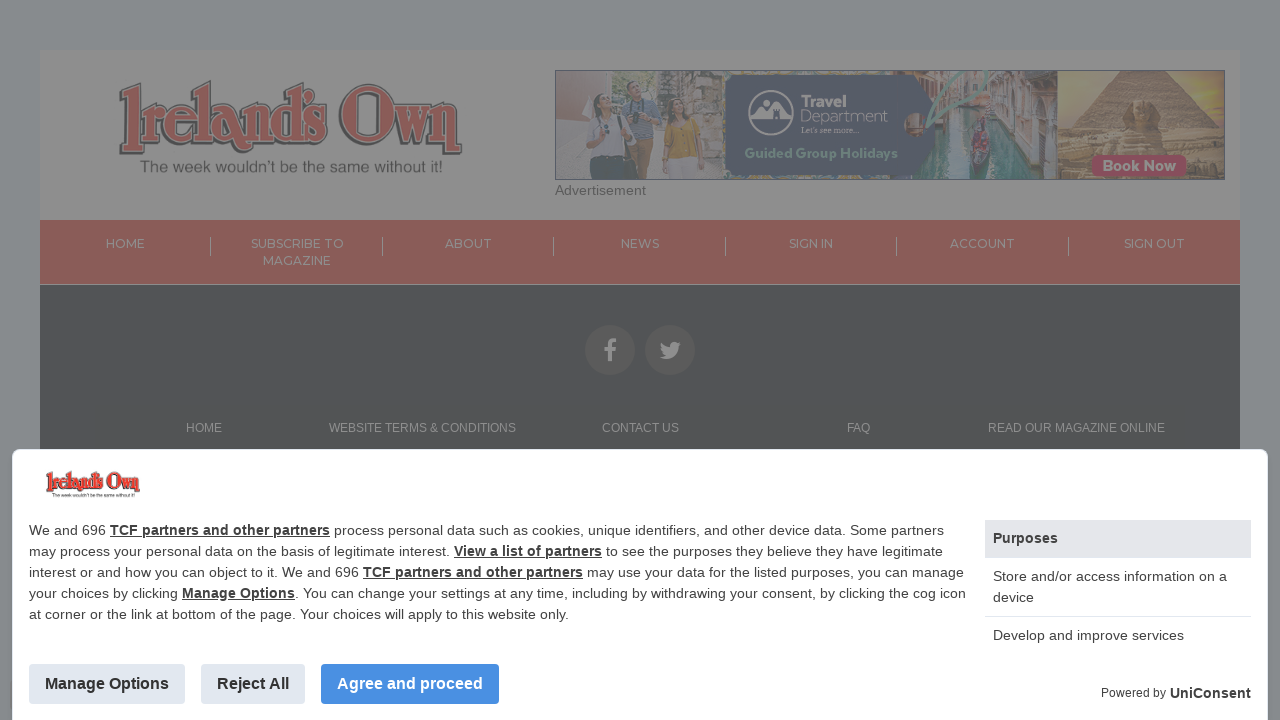

--- FILE ---
content_type: text/html; charset=UTF-8
request_url: https://www.irelandsown.ie/audio/michael-davitt-celtic-football-club/
body_size: 13257
content:


 



	

	 <!DOCTYPE html>
<html lang="en-US">
<head>
    <meta charset="UTF-8">
    <meta name="viewport" content="width=device-width, initial-scale=1">
    <link rel="profile" href="http://gmpg.org/xfn/11">
	<link rel="icon" type="image/png" href="https://www.irelandsown.ie/wp-content/uploads/2020/03/favicon.ico" /><title>Michael Davitt &#038; Celtic Football Club &#8211; Ireland&#039;s Own</title>
<script>
window.__unic_config_v2 = {"unic_enable_iab":"no","unic_region":"worldwide","unic_language":"en","unic_company":"Ireland&#039;s Own","unic_logo":"https:\/\/www.irelandsown.ie\/wp-content\/uploads\/2014\/08\/email_header_logo.png","unic_policy_url":"https:\/\/www.irelandsown.ie\/about\/privacy-policy\/","unic_type":"bar","unic_enable_gdpr":"yes","unic_enable_ccpa":"yes","publisherCountryCode":"DE"};
</script>
<script data-nowprocket type="text/javascript">
!function(){var i,r,o;i="__tcfapiLocator",r=[],(o=window.frames[i])||(function e(){var t=window.document,a=!!o;if(!a)if(t.body){var n=t.createElement("iframe");n.style.cssText="display:none",n.name=i,t.body.appendChild(n)}else setTimeout(e,50);return!a}(),window.__tcfapi=function(){for(var e,t=[],a=0;a<arguments.length;a++)t[a]=arguments[a];if(!t.length)return r;if("setGdprApplies"===t[0])3<t.length&&2===parseInt(t[1],10)&&"boolean"==typeof t[3]&&(e=t[3],"function"==typeof t[2]&&t[2]("set",!0));else if("ping"===t[0]){var n={gdprApplies:e,cmpLoaded:!1,cmpStatus:"stub"};"function"==typeof t[2]&&t[2](n,!0)}else r.push(t)},window.addEventListener("message",function(n){var i="string"==typeof n.data,e={};try{e=i?JSON.parse(n.data):n.data}catch(e){}var r=e.__tcfapiCall;r&&window.__tcfapi(r.command,r.version,function(e,t){var a={__tcfapiReturn:{returnValue:e,success:t,callId:r.callId}};i&&(a=JSON.stringify(a)),n.source.postMessage(a,"*")},r.parameter)},!1))}();
!function(){var i,n,s;i="__uspapiLocator",n=[],(s=window.frames[i])||(function a(){var e=window.document,n=!!s;if(!s)if(e.body){var t=e.createElement("iframe");t.style.cssText="display:none",t.name=i,e.body.appendChild(t)}else setTimeout(a,50);return!n}(),window.__uspapi=function(){for(var a=[],e=0;e<arguments.length;e++)a[e]=arguments[e];if(!a.length)return n;"ping"===a[0]?"function"==typeof a[2]&&a[2]({cmpLoaded:!1,cmpStatus:"stub"},!0):n.push(a)},window.addEventListener("message",function(t){var i="string"==typeof t.data,a={};try{a=i?JSON.parse(t.data):t.data}catch(a){}var s=a.__uspapiCall;s&&window.__uspapi(s.command,s.version,function(a,e){var n={__uspapiReturn:{returnValue:a,success:e,callId:s.callId}};i&&(n=JSON.stringify(n)),t.source.postMessage(n,"*")},s.parameter)},!1))}();
window.__gpp_addFrame=function(e){if(!window.frames[e])if(document.body){var t=document.createElement("iframe");t.style.cssText="display:none",t.name=e,document.body.appendChild(t)}else window.setTimeout(window.__gpp_addFrame,50,e)},window.__gpp_stub=function(){var e=arguments;if(__gpp.queue=__gpp.queue||[],__gpp.events=__gpp.events||[],!e.length||1==e.length&&"queue"==e[0])return __gpp.queue;if(1==e.length&&"events"==e[0])return __gpp.events;var t=e[0],p=1<e.length?e[1]:null,s=2<e.length?e[2]:null;if("ping"===t)p&&p({gppVersion:"1.1",cmpStatus:"stub",cmpDisplayStatus:"hidden",signalStatus:"not ready",supportedAPIs:["2:tcfeuv2","5:tcfcav1","6:uspv1","7:usnatv1","8:uscav1","9:usvav1","10:uscov1","11:usutv1","12:usctv1"],cmpId:0,sectionList:[],applicableSections:[-1],gppString:"",parsedSections:{}},!0);else if("addEventListener"===t){"lastId"in __gpp||(__gpp.lastId=0),__gpp.lastId++;var n=__gpp.lastId;__gpp.events.push({id:n,callback:p,parameter:s}),p({eventName:"listenerRegistered",listenerId:n,data:!0,pingData:{gppVersion:"1.1",cmpStatus:"stub",cmpDisplayStatus:"hidden",signalStatus:"not ready",supportedAPIs:["2:tcfeuv2","5:tcfcav1","6:uspv1","7:usnatv1","8:uscav1","9:usvav1","10:uscov1","11:usutv1","12:usctv1"],cmpId:0,sectionList:[],applicableSections:[-1],gppString:"",parsedSections:{}}},!0)}else if("removeEventListener"===t){for(var a=!1,i=0;i<__gpp.events.length;i++)if(__gpp.events[i].id==s){__gpp.events.splice(i,1),a=!0;break}p({eventName:"listenerRemoved",listenerId:s,data:a,pingData:{gppVersion:"1.1",cmpStatus:"stub",cmpDisplayStatus:"hidden",signalStatus:"not ready",supportedAPIs:["2:tcfeuv2","5:tcfcav1","6:uspv1","7:usnatv1","8:uscav1","9:usvav1","10:uscov1","11:usutv1","12:usctv1"],cmpId:0,sectionList:[],applicableSections:[-1],gppString:"",parsedSections:{}}},!0)}else"hasSection"===t?p(!1,!0):"getSection"===t||"getField"===t?p(null,!0):__gpp.queue.push([].slice.apply(e))},window.__gpp_msghandler=function(s){var n="string"==typeof s.data;try{var t=n?JSON.parse(s.data):s.data}catch(e){t=null}if("object"==typeof t&&null!==t&&"__gppCall"in t){var a=t.__gppCall;window.__gpp(a.command,function(e,t){var p={__gppReturn:{returnValue:e,success:t,callId:a.callId}};s.source.postMessage(n?JSON.stringify(p):p,"*")},"parameter"in a?a.parameter:null,"version"in a?a.version:"1.1")}},"__gpp"in window&&"function"==typeof window.__gpp||(window.__gpp=window.__gpp_stub,window.addEventListener("message",window.__gpp_msghandler,!1),window.__gpp_addFrame("__gppLocator"));
window.gtag||(window.dataLayer=window.dataLayer||[],window.gtag=function(){window.dataLayer.push(arguments)}),window.gtag("set","developer_id.dZTcxZD",!0),window.gtag("consent","default",{ad_storage:"denied",functionality_storage:"denied",personalization_storage:"denied",analytics_storage:"denied",ad_user_data:"denied",ad_personalization:"denied",security_storage:"granted",wait_for_update:3e3}),window.gtag("set","ads_data_redaction",!0),window.gtag("set","url_passthrough",!1);
</script>
<script data-nowprocket async data-cfasync='false' src='https://cmp.uniconsent.com/v2/85d3bd683e/cmp.js'></script>
<meta name='robots' content='max-image-preview:large' />
	<style>img:is([sizes="auto" i], [sizes^="auto," i]) { contain-intrinsic-size: 3000px 1500px }</style>
	<link rel='dns-prefetch' href='//code.jquery.com' />
<link rel='dns-prefetch' href='//cdnjs.cloudflare.com' />
<link rel="alternate" type="application/rss+xml" title="Ireland&#039;s Own &raquo; Feed" href="https://www.irelandsown.ie/feed/" />
<script type="text/javascript">
/* <![CDATA[ */
window._wpemojiSettings = {"baseUrl":"https:\/\/s.w.org\/images\/core\/emoji\/16.0.1\/72x72\/","ext":".png","svgUrl":"https:\/\/s.w.org\/images\/core\/emoji\/16.0.1\/svg\/","svgExt":".svg","source":{"concatemoji":"https:\/\/www.irelandsown.ie\/wp-includes\/js\/wp-emoji-release.min.js?ver=9dfe53a91b1e79b8b24bae63c5029c5f"}};
/*! This file is auto-generated */
!function(s,n){var o,i,e;function c(e){try{var t={supportTests:e,timestamp:(new Date).valueOf()};sessionStorage.setItem(o,JSON.stringify(t))}catch(e){}}function p(e,t,n){e.clearRect(0,0,e.canvas.width,e.canvas.height),e.fillText(t,0,0);var t=new Uint32Array(e.getImageData(0,0,e.canvas.width,e.canvas.height).data),a=(e.clearRect(0,0,e.canvas.width,e.canvas.height),e.fillText(n,0,0),new Uint32Array(e.getImageData(0,0,e.canvas.width,e.canvas.height).data));return t.every(function(e,t){return e===a[t]})}function u(e,t){e.clearRect(0,0,e.canvas.width,e.canvas.height),e.fillText(t,0,0);for(var n=e.getImageData(16,16,1,1),a=0;a<n.data.length;a++)if(0!==n.data[a])return!1;return!0}function f(e,t,n,a){switch(t){case"flag":return n(e,"\ud83c\udff3\ufe0f\u200d\u26a7\ufe0f","\ud83c\udff3\ufe0f\u200b\u26a7\ufe0f")?!1:!n(e,"\ud83c\udde8\ud83c\uddf6","\ud83c\udde8\u200b\ud83c\uddf6")&&!n(e,"\ud83c\udff4\udb40\udc67\udb40\udc62\udb40\udc65\udb40\udc6e\udb40\udc67\udb40\udc7f","\ud83c\udff4\u200b\udb40\udc67\u200b\udb40\udc62\u200b\udb40\udc65\u200b\udb40\udc6e\u200b\udb40\udc67\u200b\udb40\udc7f");case"emoji":return!a(e,"\ud83e\udedf")}return!1}function g(e,t,n,a){var r="undefined"!=typeof WorkerGlobalScope&&self instanceof WorkerGlobalScope?new OffscreenCanvas(300,150):s.createElement("canvas"),o=r.getContext("2d",{willReadFrequently:!0}),i=(o.textBaseline="top",o.font="600 32px Arial",{});return e.forEach(function(e){i[e]=t(o,e,n,a)}),i}function t(e){var t=s.createElement("script");t.src=e,t.defer=!0,s.head.appendChild(t)}"undefined"!=typeof Promise&&(o="wpEmojiSettingsSupports",i=["flag","emoji"],n.supports={everything:!0,everythingExceptFlag:!0},e=new Promise(function(e){s.addEventListener("DOMContentLoaded",e,{once:!0})}),new Promise(function(t){var n=function(){try{var e=JSON.parse(sessionStorage.getItem(o));if("object"==typeof e&&"number"==typeof e.timestamp&&(new Date).valueOf()<e.timestamp+604800&&"object"==typeof e.supportTests)return e.supportTests}catch(e){}return null}();if(!n){if("undefined"!=typeof Worker&&"undefined"!=typeof OffscreenCanvas&&"undefined"!=typeof URL&&URL.createObjectURL&&"undefined"!=typeof Blob)try{var e="postMessage("+g.toString()+"("+[JSON.stringify(i),f.toString(),p.toString(),u.toString()].join(",")+"));",a=new Blob([e],{type:"text/javascript"}),r=new Worker(URL.createObjectURL(a),{name:"wpTestEmojiSupports"});return void(r.onmessage=function(e){c(n=e.data),r.terminate(),t(n)})}catch(e){}c(n=g(i,f,p,u))}t(n)}).then(function(e){for(var t in e)n.supports[t]=e[t],n.supports.everything=n.supports.everything&&n.supports[t],"flag"!==t&&(n.supports.everythingExceptFlag=n.supports.everythingExceptFlag&&n.supports[t]);n.supports.everythingExceptFlag=n.supports.everythingExceptFlag&&!n.supports.flag,n.DOMReady=!1,n.readyCallback=function(){n.DOMReady=!0}}).then(function(){return e}).then(function(){var e;n.supports.everything||(n.readyCallback(),(e=n.source||{}).concatemoji?t(e.concatemoji):e.wpemoji&&e.twemoji&&(t(e.twemoji),t(e.wpemoji)))}))}((window,document),window._wpemojiSettings);
/* ]]> */
</script>
<link rel='stylesheet' id='wc-realex-redirect-checkout-block-css' href='https://www.irelandsown.ie/wp-content/plugins/woocommerce-gateway-realex-redirect/assets/css/blocks/wc-realex-redirect-checkout-block.css?ver=1768765380' type='text/css' media='all' />
<style id='wp-emoji-styles-inline-css' type='text/css'>

	img.wp-smiley, img.emoji {
		display: inline !important;
		border: none !important;
		box-shadow: none !important;
		height: 1em !important;
		width: 1em !important;
		margin: 0 0.07em !important;
		vertical-align: -0.1em !important;
		background: none !important;
		padding: 0 !important;
	}
</style>
<link rel='stylesheet' id='wp-block-library-css' href='https://www.irelandsown.ie/wp-includes/css/dist/block-library/style.min.css?ver=9dfe53a91b1e79b8b24bae63c5029c5f' type='text/css' media='all' />
<style id='classic-theme-styles-inline-css' type='text/css'>
/*! This file is auto-generated */
.wp-block-button__link{color:#fff;background-color:#32373c;border-radius:9999px;box-shadow:none;text-decoration:none;padding:calc(.667em + 2px) calc(1.333em + 2px);font-size:1.125em}.wp-block-file__button{background:#32373c;color:#fff;text-decoration:none}
</style>
<style id='global-styles-inline-css' type='text/css'>
:root{--wp--preset--aspect-ratio--square: 1;--wp--preset--aspect-ratio--4-3: 4/3;--wp--preset--aspect-ratio--3-4: 3/4;--wp--preset--aspect-ratio--3-2: 3/2;--wp--preset--aspect-ratio--2-3: 2/3;--wp--preset--aspect-ratio--16-9: 16/9;--wp--preset--aspect-ratio--9-16: 9/16;--wp--preset--color--black: #000000;--wp--preset--color--cyan-bluish-gray: #abb8c3;--wp--preset--color--white: #ffffff;--wp--preset--color--pale-pink: #f78da7;--wp--preset--color--vivid-red: #cf2e2e;--wp--preset--color--luminous-vivid-orange: #ff6900;--wp--preset--color--luminous-vivid-amber: #fcb900;--wp--preset--color--light-green-cyan: #7bdcb5;--wp--preset--color--vivid-green-cyan: #00d084;--wp--preset--color--pale-cyan-blue: #8ed1fc;--wp--preset--color--vivid-cyan-blue: #0693e3;--wp--preset--color--vivid-purple: #9b51e0;--wp--preset--gradient--vivid-cyan-blue-to-vivid-purple: linear-gradient(135deg,rgba(6,147,227,1) 0%,rgb(155,81,224) 100%);--wp--preset--gradient--light-green-cyan-to-vivid-green-cyan: linear-gradient(135deg,rgb(122,220,180) 0%,rgb(0,208,130) 100%);--wp--preset--gradient--luminous-vivid-amber-to-luminous-vivid-orange: linear-gradient(135deg,rgba(252,185,0,1) 0%,rgba(255,105,0,1) 100%);--wp--preset--gradient--luminous-vivid-orange-to-vivid-red: linear-gradient(135deg,rgba(255,105,0,1) 0%,rgb(207,46,46) 100%);--wp--preset--gradient--very-light-gray-to-cyan-bluish-gray: linear-gradient(135deg,rgb(238,238,238) 0%,rgb(169,184,195) 100%);--wp--preset--gradient--cool-to-warm-spectrum: linear-gradient(135deg,rgb(74,234,220) 0%,rgb(151,120,209) 20%,rgb(207,42,186) 40%,rgb(238,44,130) 60%,rgb(251,105,98) 80%,rgb(254,248,76) 100%);--wp--preset--gradient--blush-light-purple: linear-gradient(135deg,rgb(255,206,236) 0%,rgb(152,150,240) 100%);--wp--preset--gradient--blush-bordeaux: linear-gradient(135deg,rgb(254,205,165) 0%,rgb(254,45,45) 50%,rgb(107,0,62) 100%);--wp--preset--gradient--luminous-dusk: linear-gradient(135deg,rgb(255,203,112) 0%,rgb(199,81,192) 50%,rgb(65,88,208) 100%);--wp--preset--gradient--pale-ocean: linear-gradient(135deg,rgb(255,245,203) 0%,rgb(182,227,212) 50%,rgb(51,167,181) 100%);--wp--preset--gradient--electric-grass: linear-gradient(135deg,rgb(202,248,128) 0%,rgb(113,206,126) 100%);--wp--preset--gradient--midnight: linear-gradient(135deg,rgb(2,3,129) 0%,rgb(40,116,252) 100%);--wp--preset--font-size--small: 13px;--wp--preset--font-size--medium: 20px;--wp--preset--font-size--large: 36px;--wp--preset--font-size--x-large: 42px;--wp--preset--spacing--20: 0.44rem;--wp--preset--spacing--30: 0.67rem;--wp--preset--spacing--40: 1rem;--wp--preset--spacing--50: 1.5rem;--wp--preset--spacing--60: 2.25rem;--wp--preset--spacing--70: 3.38rem;--wp--preset--spacing--80: 5.06rem;--wp--preset--shadow--natural: 6px 6px 9px rgba(0, 0, 0, 0.2);--wp--preset--shadow--deep: 12px 12px 50px rgba(0, 0, 0, 0.4);--wp--preset--shadow--sharp: 6px 6px 0px rgba(0, 0, 0, 0.2);--wp--preset--shadow--outlined: 6px 6px 0px -3px rgba(255, 255, 255, 1), 6px 6px rgba(0, 0, 0, 1);--wp--preset--shadow--crisp: 6px 6px 0px rgba(0, 0, 0, 1);}:where(.is-layout-flex){gap: 0.5em;}:where(.is-layout-grid){gap: 0.5em;}body .is-layout-flex{display: flex;}.is-layout-flex{flex-wrap: wrap;align-items: center;}.is-layout-flex > :is(*, div){margin: 0;}body .is-layout-grid{display: grid;}.is-layout-grid > :is(*, div){margin: 0;}:where(.wp-block-columns.is-layout-flex){gap: 2em;}:where(.wp-block-columns.is-layout-grid){gap: 2em;}:where(.wp-block-post-template.is-layout-flex){gap: 1.25em;}:where(.wp-block-post-template.is-layout-grid){gap: 1.25em;}.has-black-color{color: var(--wp--preset--color--black) !important;}.has-cyan-bluish-gray-color{color: var(--wp--preset--color--cyan-bluish-gray) !important;}.has-white-color{color: var(--wp--preset--color--white) !important;}.has-pale-pink-color{color: var(--wp--preset--color--pale-pink) !important;}.has-vivid-red-color{color: var(--wp--preset--color--vivid-red) !important;}.has-luminous-vivid-orange-color{color: var(--wp--preset--color--luminous-vivid-orange) !important;}.has-luminous-vivid-amber-color{color: var(--wp--preset--color--luminous-vivid-amber) !important;}.has-light-green-cyan-color{color: var(--wp--preset--color--light-green-cyan) !important;}.has-vivid-green-cyan-color{color: var(--wp--preset--color--vivid-green-cyan) !important;}.has-pale-cyan-blue-color{color: var(--wp--preset--color--pale-cyan-blue) !important;}.has-vivid-cyan-blue-color{color: var(--wp--preset--color--vivid-cyan-blue) !important;}.has-vivid-purple-color{color: var(--wp--preset--color--vivid-purple) !important;}.has-black-background-color{background-color: var(--wp--preset--color--black) !important;}.has-cyan-bluish-gray-background-color{background-color: var(--wp--preset--color--cyan-bluish-gray) !important;}.has-white-background-color{background-color: var(--wp--preset--color--white) !important;}.has-pale-pink-background-color{background-color: var(--wp--preset--color--pale-pink) !important;}.has-vivid-red-background-color{background-color: var(--wp--preset--color--vivid-red) !important;}.has-luminous-vivid-orange-background-color{background-color: var(--wp--preset--color--luminous-vivid-orange) !important;}.has-luminous-vivid-amber-background-color{background-color: var(--wp--preset--color--luminous-vivid-amber) !important;}.has-light-green-cyan-background-color{background-color: var(--wp--preset--color--light-green-cyan) !important;}.has-vivid-green-cyan-background-color{background-color: var(--wp--preset--color--vivid-green-cyan) !important;}.has-pale-cyan-blue-background-color{background-color: var(--wp--preset--color--pale-cyan-blue) !important;}.has-vivid-cyan-blue-background-color{background-color: var(--wp--preset--color--vivid-cyan-blue) !important;}.has-vivid-purple-background-color{background-color: var(--wp--preset--color--vivid-purple) !important;}.has-black-border-color{border-color: var(--wp--preset--color--black) !important;}.has-cyan-bluish-gray-border-color{border-color: var(--wp--preset--color--cyan-bluish-gray) !important;}.has-white-border-color{border-color: var(--wp--preset--color--white) !important;}.has-pale-pink-border-color{border-color: var(--wp--preset--color--pale-pink) !important;}.has-vivid-red-border-color{border-color: var(--wp--preset--color--vivid-red) !important;}.has-luminous-vivid-orange-border-color{border-color: var(--wp--preset--color--luminous-vivid-orange) !important;}.has-luminous-vivid-amber-border-color{border-color: var(--wp--preset--color--luminous-vivid-amber) !important;}.has-light-green-cyan-border-color{border-color: var(--wp--preset--color--light-green-cyan) !important;}.has-vivid-green-cyan-border-color{border-color: var(--wp--preset--color--vivid-green-cyan) !important;}.has-pale-cyan-blue-border-color{border-color: var(--wp--preset--color--pale-cyan-blue) !important;}.has-vivid-cyan-blue-border-color{border-color: var(--wp--preset--color--vivid-cyan-blue) !important;}.has-vivid-purple-border-color{border-color: var(--wp--preset--color--vivid-purple) !important;}.has-vivid-cyan-blue-to-vivid-purple-gradient-background{background: var(--wp--preset--gradient--vivid-cyan-blue-to-vivid-purple) !important;}.has-light-green-cyan-to-vivid-green-cyan-gradient-background{background: var(--wp--preset--gradient--light-green-cyan-to-vivid-green-cyan) !important;}.has-luminous-vivid-amber-to-luminous-vivid-orange-gradient-background{background: var(--wp--preset--gradient--luminous-vivid-amber-to-luminous-vivid-orange) !important;}.has-luminous-vivid-orange-to-vivid-red-gradient-background{background: var(--wp--preset--gradient--luminous-vivid-orange-to-vivid-red) !important;}.has-very-light-gray-to-cyan-bluish-gray-gradient-background{background: var(--wp--preset--gradient--very-light-gray-to-cyan-bluish-gray) !important;}.has-cool-to-warm-spectrum-gradient-background{background: var(--wp--preset--gradient--cool-to-warm-spectrum) !important;}.has-blush-light-purple-gradient-background{background: var(--wp--preset--gradient--blush-light-purple) !important;}.has-blush-bordeaux-gradient-background{background: var(--wp--preset--gradient--blush-bordeaux) !important;}.has-luminous-dusk-gradient-background{background: var(--wp--preset--gradient--luminous-dusk) !important;}.has-pale-ocean-gradient-background{background: var(--wp--preset--gradient--pale-ocean) !important;}.has-electric-grass-gradient-background{background: var(--wp--preset--gradient--electric-grass) !important;}.has-midnight-gradient-background{background: var(--wp--preset--gradient--midnight) !important;}.has-small-font-size{font-size: var(--wp--preset--font-size--small) !important;}.has-medium-font-size{font-size: var(--wp--preset--font-size--medium) !important;}.has-large-font-size{font-size: var(--wp--preset--font-size--large) !important;}.has-x-large-font-size{font-size: var(--wp--preset--font-size--x-large) !important;}
:where(.wp-block-post-template.is-layout-flex){gap: 1.25em;}:where(.wp-block-post-template.is-layout-grid){gap: 1.25em;}
:where(.wp-block-columns.is-layout-flex){gap: 2em;}:where(.wp-block-columns.is-layout-grid){gap: 2em;}
:root :where(.wp-block-pullquote){font-size: 1.5em;line-height: 1.6;}
</style>
<link rel='stylesheet' id='contact-form-7-css' href='https://www.irelandsown.ie/wp-content/plugins/contact-form-7/includes/css/styles.css?ver=6.1.4' type='text/css' media='all' />
<link rel='stylesheet' id='woocommerce-layout-css' href='https://www.irelandsown.ie/wp-content/plugins/woocommerce/assets/css/woocommerce-layout.css?ver=10.2.2' type='text/css' media='all' />
<link rel='stylesheet' id='woocommerce-smallscreen-css' href='https://www.irelandsown.ie/wp-content/plugins/woocommerce/assets/css/woocommerce-smallscreen.css?ver=10.2.2' type='text/css' media='only screen and (max-width: 768px)' />
<link rel='stylesheet' id='woocommerce-general-css' href='https://www.irelandsown.ie/wp-content/plugins/woocommerce/assets/css/woocommerce.css?ver=10.2.2' type='text/css' media='all' />
<style id='woocommerce-inline-inline-css' type='text/css'>
.woocommerce form .form-row .required { visibility: visible; }
</style>
<link rel='stylesheet' id='wc-realex-redirect-css' href='https://www.irelandsown.ie/wp-content/plugins/woocommerce-gateway-realex-redirect/assets/css/frontend/wc-realex-redirect.min.css?ver=1768765380' type='text/css' media='all' />
<link rel='stylesheet' id='brands-styles-css' href='https://www.irelandsown.ie/wp-content/plugins/woocommerce/assets/css/brands.css?ver=10.2.2' type='text/css' media='all' />
<link rel='stylesheet' id='graphedia-base-theme-style-css' href='https://www.irelandsown.ie/wp-content/themes/graphedia-base-theme/style.css?ver=9dfe53a91b1e79b8b24bae63c5029c5f' type='text/css' media='all' />
<link rel='stylesheet' id='graphedia-plugins-css' href='https://www.irelandsown.ie/wp-content/themes/graphedia-base-theme/assets/css/plugins.css?ver=9dfe53a91b1e79b8b24bae63c5029c5f' type='text/css' media='all' />
<link rel='stylesheet' id='light-gallery-css-css' href='https://cdnjs.cloudflare.com/ajax/libs/lightgallery/1.6.11/css/lightgallery.css?ver=9dfe53a91b1e79b8b24bae63c5029c5f' type='text/css' media='all' />
<link rel='stylesheet' id='slick-theme-css-css' href='https://cdnjs.cloudflare.com/ajax/libs/slick-carousel/1.9.0/slick-theme.min.css?ver=9dfe53a91b1e79b8b24bae63c5029c5f' type='text/css' media='all' />
<link rel='stylesheet' id='slick-css-css' href='https://cdnjs.cloudflare.com/ajax/libs/slick-carousel/1.9.0/slick.min.css?ver=9dfe53a91b1e79b8b24bae63c5029c5f' type='text/css' media='all' />
<link rel='stylesheet' id='graphedia-css-css' href='https://www.irelandsown.ie/wp-content/themes/graphedia-base-theme/assets/css/graphedia.css?ver=9dfe53a91b1e79b8b24bae63c5029c5f' type='text/css' media='all' />
<link rel='stylesheet' id='boxzilla-css' href='https://www.irelandsown.ie/wp-content/plugins/boxzilla/assets/css/styles.css?ver=3.4.5' type='text/css' media='all' />
<script type="text/template" id="tmpl-variation-template">
	<div class="woocommerce-variation-description">{{{ data.variation.variation_description }}}</div>
	<div class="woocommerce-variation-price">{{{ data.variation.price_html }}}</div>
	<div class="woocommerce-variation-availability">{{{ data.variation.availability_html }}}</div>
</script>
<script type="text/template" id="tmpl-unavailable-variation-template">
	<p role="alert">Sorry, this product is unavailable. Please choose a different combination.</p>
</script>
<script type="text/javascript" src="https://code.jquery.com/jquery-2.2.4.min.js?ver=9dfe53a91b1e79b8b24bae63c5029c5f" id="jquery-js"></script>
<script type="text/javascript" src="https://www.irelandsown.ie/wp-includes/js/underscore.min.js?ver=1.13.7" id="underscore-js"></script>
<script type="text/javascript" id="wp-util-js-extra">
/* <![CDATA[ */
var _wpUtilSettings = {"ajax":{"url":"\/wp-admin\/admin-ajax.php"}};
/* ]]> */
</script>
<script type="text/javascript" src="https://www.irelandsown.ie/wp-includes/js/wp-util.min.js?ver=9dfe53a91b1e79b8b24bae63c5029c5f" id="wp-util-js"></script>
<script type="text/javascript" src="https://www.irelandsown.ie/wp-content/plugins/woocommerce/assets/js/jquery-blockui/jquery.blockUI.min.js?ver=2.7.0-wc.10.2.2" id="jquery-blockui-js" data-wp-strategy="defer"></script>
<script type="text/javascript" src="https://www.irelandsown.ie/wp-content/plugins/woocommerce/assets/js/js-cookie/js.cookie.min.js?ver=2.1.4-wc.10.2.2" id="js-cookie-js" defer="defer" data-wp-strategy="defer"></script>
<script type="text/javascript" id="woocommerce-js-extra">
/* <![CDATA[ */
var woocommerce_params = {"ajax_url":"\/wp-admin\/admin-ajax.php","wc_ajax_url":"\/?wc-ajax=%%endpoint%%","i18n_password_show":"Show password","i18n_password_hide":"Hide password"};
/* ]]> */
</script>
<script type="text/javascript" src="https://www.irelandsown.ie/wp-content/plugins/woocommerce/assets/js/frontend/woocommerce.min.js?ver=10.2.2" id="woocommerce-js" defer="defer" data-wp-strategy="defer"></script>
<script type="text/javascript" src="https://cdnjs.cloudflare.com/ajax/libs/lightgallery/1.6.11/js/lightgallery-all.min.js?ver=9dfe53a91b1e79b8b24bae63c5029c5f" id="light-gallery-js-js"></script>
<script type="text/javascript" src="https://cdnjs.cloudflare.com/ajax/libs/slick-carousel/1.9.0/slick.min.js?ver=9dfe53a91b1e79b8b24bae63c5029c5f" id="slick-js-js"></script>
<link rel="https://api.w.org/" href="https://www.irelandsown.ie/wp-json/" /><link rel="EditURI" type="application/rsd+xml" title="RSD" href="https://www.irelandsown.ie/xmlrpc.php?rsd" />

<link rel="canonical" href="https://www.irelandsown.ie/audio/michael-davitt-celtic-football-club/" />
<link rel='shortlink' href='https://www.irelandsown.ie/?p=42088' />
<link rel="alternate" title="oEmbed (JSON)" type="application/json+oembed" href="https://www.irelandsown.ie/wp-json/oembed/1.0/embed?url=https%3A%2F%2Fwww.irelandsown.ie%2Faudio%2Fmichael-davitt-celtic-football-club%2F" />
<link rel="alternate" title="oEmbed (XML)" type="text/xml+oembed" href="https://www.irelandsown.ie/wp-json/oembed/1.0/embed?url=https%3A%2F%2Fwww.irelandsown.ie%2Faudio%2Fmichael-davitt-celtic-football-club%2F&#038;format=xml" />
<script type="text/javascript">
(function(url){
	if(/(?:Chrome\/26\.0\.1410\.63 Safari\/537\.31|WordfenceTestMonBot)/.test(navigator.userAgent)){ return; }
	var addEvent = function(evt, handler) {
		if (window.addEventListener) {
			document.addEventListener(evt, handler, false);
		} else if (window.attachEvent) {
			document.attachEvent('on' + evt, handler);
		}
	};
	var removeEvent = function(evt, handler) {
		if (window.removeEventListener) {
			document.removeEventListener(evt, handler, false);
		} else if (window.detachEvent) {
			document.detachEvent('on' + evt, handler);
		}
	};
	var evts = 'contextmenu dblclick drag dragend dragenter dragleave dragover dragstart drop keydown keypress keyup mousedown mousemove mouseout mouseover mouseup mousewheel scroll'.split(' ');
	var logHuman = function() {
		if (window.wfLogHumanRan) { return; }
		window.wfLogHumanRan = true;
		var wfscr = document.createElement('script');
		wfscr.type = 'text/javascript';
		wfscr.async = true;
		wfscr.src = url + '&r=' + Math.random();
		(document.getElementsByTagName('head')[0]||document.getElementsByTagName('body')[0]).appendChild(wfscr);
		for (var i = 0; i < evts.length; i++) {
			removeEvent(evts[i], logHuman);
		}
	};
	for (var i = 0; i < evts.length; i++) {
		addEvent(evts[i], logHuman);
	}
})('//www.irelandsown.ie/?wordfence_lh=1&hid=74D48E5AC1E5926CACDB9E2FC41FBAF9');
</script>       <script type="text/javascript" src="https://cdn.flip-pay.com/clients/io/flip-pay.js"></script>
    
<style>footer.site-footer{background-color:#10181e;}</style>
	<noscript><style>.woocommerce-product-gallery{ opacity: 1 !important; }</style></noscript>
	<script>(()=>{var o=[],i={};["on","off","toggle","show"].forEach((l=>{i[l]=function(){o.push([l,arguments])}})),window.Boxzilla=i,window.boxzilla_queue=o})();</script>		<style type="text/css" id="wp-custom-css">
			*, *:focus, *:hover {
    outline: 0px transparent !important;
}

.unique-btn {
	text-align: center;
    padding: 10px 30px;
    background: #080808;
    position: relative;
    top: 20px;
    color: white;
    border-left: 5px solid #ef3826;
    text-transform: uppercase;
    font-family: 'Playfair Display', serif;
	transition:0.3s;
}
.unique-btn:hover {
	background: #ef3826;
	color:white;
}

.woocommerce div.product form.cart .variations label {
	color: #494949;
}

.prod_content h3 {
	font-size: 20px;
}

.related.products {
	display: block;
	float: left;
}

/** Frmo Subscribe Page **/

:root {
--ff_1: 'Montserrat', sans-serif;
--ff_2: 'Montserrat', sans-serif;
--ff_3: var(--ff_1);
--ff_4: 'Montserrat', sans-serif;
--c_d1: #121212;
--c_d1t: var(--c_d1);
--c_a1: #ff0d0d;
--c_a1t: var(--c_a1);
--c_a2: #2321e2;
--c_a2t: var(--c_a2);
--c_a3: #1a7f1f;
--c_a3t: var(--c_a3);
--c_b1: #ffe6e6;
--c_b1t: var(--c_b1);
--c_b2: #e2f0fb;
--c_b2t: var(--c_b2);
--c_brand: var(--c_a1);
--vw: 15.01px;
--vh: 12.97px;
--s1: 32px;
}
.c-promo1,
.fp-shopfront-wrapper {
margin: 0 auto;
}
.c-heading {
display: none;
}
.c-promo1 h1,
.c-promo1 h2,
.c-promo1 h3,
.c-promo1 h4,
.c-promo1 h5,
.c-promo1 h6 {
color: var(--c_d1t);
}
.c-promo1 h1,
.c-promo1 h2,
.c-promo1 h3,
.c-promo1 h4,
.c-promo1 h5,
.c-promo1 h6 {
font: 18px/1.5 var(--ff_1);
letter-spacing: 0;
text-transform: none;
font-variant-ligatures: no-contextual !important;
}
.c-promo1 .-t\:13 {
font: 900 43px/1.1 var(--ff_2);
letter-spacing: -.4px;
}
.c-promo1 .c-promo1-title {
--sy: 20px;
}
.c-promo1 {
display: flex;
align-items: center;
margin-bottom: var(--s2);
padding-top: var(--s2);
color: var(--c_b1t);
padding-bottom: 0;
}
.c-promo1-main {
--sy: 15px;
flex: 1 0 0;
min-width: 0;
margin: 0;
padding-right: var(--s1);
color: var(--c_d1t);
font-family: var(--ff_3);
}
.fp-box-header {
  background-color: #e5e5e5;
}
.fp-sub-plans-wrapper{
gap: 30px 20px;
}
.fp-price big{
color: #4d4d4d;
font-family: 'Playfair Display', serif;
}
.fp-premium-wrap {
  display: inline-flex;
  align-items: center;
  padding: 0.15em 0.25em 0.2em;
color: #ef3826;
  background: none;
font-size: .8em;
font-family: 'Playfair Display', serif;
font-weight: bold;
}
.fp-button{
border-radius: 10px;
background: #ef3826;
border: 2px solid #ef3826;
}
.fp-button:hover{
background: none;
color: #4d4d4d;
}
.c-heading{
display: none;
}


.fp-premium-wrap {
	color: white !important;
}		</style>
		<script>
var gdpr = {
    links: {
        settings: 'https://www.irelandsown.ie/about/privacy-settings/',
        cookie: 'https://www.irelandsown.ie/about/cookie-policy/',
        privacy: 'https://www.irelandsown.ie/about/privacy-policy/',
    },
    cookie: {
        domain: '.irelandsown.ie',
        version: 1
    },
    theme: 'herald'
}
</script>
<script type="text/javascript" src="https://www.independent.ie/js/gdpr.min.js" async></script> 
<script type="text/javascript" async=”true” src="https://www.independent.ie/editorial/gdpr/quant.min.js"></script>

<!-- Global site tag (gtag.js) - Google Analytics -->
<script async src="https://www.googletagmanager.com/gtag/js?id=UA-53826078-1"></script>
<script>
  window.dataLayer = window.dataLayer || [];
  function gtag(){dataLayer.push(arguments);}
  gtag('js', new Date());

  gtag('config', 'UA-53826078-1');
</script>
	
	<!-- Twitter conversion tracking base code -->
<script>
!function(e,t,n,s,u,a){e.twq||(s=e.twq=function(){s.exe?s.exe.apply(s,arguments):s.queue.push(arguments);
},s.version='1.1',s.queue=[],u=t.createElement(n),u.async=!0,u.src='https://static.ads-twitter.com/uwt.js',
a=t.getElementsByTagName(n)[0],a.parentNode.insertBefore(u,a))}(window,document,'script');
twq('config','ofode');
</script>
<!-- End Twitter conversion tracking base code -->

	<!--  Meta Pixel Code -->

	<script>
  !function(f,b,e,v,n,t,s)
  {if(f.fbq)return;n=f.fbq=function(){n.callMethod?
  n.callMethod.apply(n,arguments):n.queue.push(arguments)};
  if(!f._fbq)f._fbq=n;n.push=n;n.loaded=!0;n.version='2.0';
  n.queue=[];t=b.createElement(e);t.async=!0;
  t.src=v;s=b.getElementsByTagName(e)[0];
  s.parentNode.insertBefore(t,s)}(window, document,'script',
  'https://connect.facebook.net/en_US/fbevents.js');
  fbq('init', '659064699146563');
  fbq('track', 'PageView');
</script>
<noscript><img height="1" width="1" style="display:none"
  src=https://www.facebook.com/tr?id=659064699146563&ev=PageView&noscript=1
/></noscript>
<!-- End Meta Pixel Code -->

</head>

<body class="wp-singular audio-template-default single single-audio postid-42088 wp-theme-graphedia-base-theme theme-graphedia-base-theme woocommerce-no-js">

<div id="page" class="site">

    <div class="header-wrapper">
		<header id="masthead" class="site-header" role="banner">

<div class="header_search_wrapper" style="display:none;">
  <i class="fa fa-times-circle exit-search" aria-hidden="true" ></i>
  
<form method="get" id="searchform" action="https://www.irelandsown.ie/">
	<div class="form-group">
		<div class="input-group">
<input type="text" class="form-control" name="s" id="s" placeholder="Search" />
			<span class="input-group-btn">
<input type="submit" class="btn btn-primary" name="submit" id="searchsubmit" value="" />
				</span>
		</div>
	</div>
</form>
</div>
    <div class="header-inner container">


   <!-- <div class="non-sticky not-mobile">-->
    <div class="branding-wrapper">
      <div class="site-branding no-medium col-md-5 col-lg-5 ">

                    <a href="https://www.irelandsown.ie/" rel="home"><img src="https://www.irelandsown.ie/wp-content/uploads/2014/08/email_header_logo.png" alt="Ireland&#039;s Own" class="site-logo" title="Ireland&#039;s Own"/><img src="https://www.irelandsown.ie/wp-content/uploads/2014/08/email_header_logo.png" alt="Ireland&#039;s Own" class="sticky-logo" title="Ireland&#039;s Own"/></a>

          <button class="btn btn-primary btn-mobile-toggle visible-xs"><span></span></button>
          <!-- <div class="buttons-container small">
            <button type="button" role="button" aria-label="Toggle Navigation" class="lines-button x btn-mobile-toggle">
              <span class="lines"></span>
            </button>
          </div> -->

      </div>

      <div class="site-banner-ad col-md-7 col-lg-7">
                <div class="header-ad-wrapper">
          <div class='ad-block ad-id-52592'><a href='https://www.irelandsown.ie/wp-admin/admin-ajax.php?action=gr_ads_redirect&ad_id=52592' target='_blank' rel="sponsored"><img src='https://www.irelandsown.ie/wp-content/uploads/2023/03/670x110px-Irelands-Own-Banner-April-2023-v1.jpg' alt='Advertisement' /></a><div class="advertisement">Advertisement</div></div>        </div>
        
      </div>
    </div>
    <!-- </div> -->
		<div class="non-sticky">
		<div class="header-top_menu">
        <div class="row">
          <div class="col-md-12">
                              <nav id="site-navigation" class="main-navigation" role="navigation">
            <div class="menu-menu-2022-container"><ul id="primary-menu" class="menu"><li id="menu-item-51130" class="menu-item menu-item-type-post_type menu-item-object-page menu-item-home menu-item-51130"><a href="https://www.irelandsown.ie/">Home</a></li>
<li id="menu-item-51134" class="menu-item menu-item-type-post_type menu-item-object-page menu-item-51134"><a href="https://www.irelandsown.ie/subscribe/">Subscribe to Magazine</a></li>
<li id="menu-item-51132" class="menu-item menu-item-type-post_type menu-item-object-page menu-item-51132"><a href="https://www.irelandsown.ie/about/">About</a></li>
<li id="menu-item-53749" class="menu-item menu-item-type-post_type menu-item-object-page menu-item-53749"><a href="https://www.irelandsown.ie/news/">News</a></li>
<li id="menu-item-51135" class="fp-sign-in menu-item menu-item-type-custom menu-item-object-custom menu-item-51135"><a href="#">Sign In</a></li>
<li id="menu-item-51136" class="fp-sign-account menu-item menu-item-type-custom menu-item-object-custom menu-item-51136"><a href="#">Account</a></li>
<li id="menu-item-51137" class="fp-sign-out menu-item menu-item-type-custom menu-item-object-custom menu-item-51137"><a href="#">Sign Out</a></li>
</ul></div>                  </nav>
                  </div>
          <div class="col-md-2" style="display: none"> 
            <div class="menu-header-menu-container">
              <ul id="header-options" class="menu">
                <!--<li class="menu-item menu-item-type-taxonomy menu-item-object-category menu-item-26998"><a href="javascript:void();" class="header_search"><i class="fa fa-search" aria-hidden="true"></i></a></li>-->
                <li class="menu-item menu-item-type-post_type menu-item-object-page menu-item-26995"><a href="/cart/" class="header_cart"><i class="fa fa-shopping-cart" aria-hidden="true"></i><span> 0</span> </a></li>
                <li class="menu-item menu-item-type-post_type menu-item-object-page menu-item-26996"><a href="/my-account/" class="header_login"><i class="fa fa-user" aria-hidden="true"></i> Login</a></li>
                <!-- <li class="menu-item menu-item-type-post_type menu-item-object-page menu-item-26997"><a href="/news-letter/" class="header_newsletter"><i class="fa fa-envelope" aria-hidden="true"></i> <span class="hide-for-mobile">Join</span> Newsletter</a></li> -->
              </ul>
            </div>
          </div>
        </div>
			</div>
 </div>
        

        <div class="clearfix"></div>

	</div>

</header>    </div>


    <div id="content" class="site-content">



<div class="c-heading page-header-start">
  <div class="row">
    <div class="col-md-12">
      Michael Davitt &#038; Celtic Football Club    </div>
  </div>
</div>

<div class="container">

	<div id="primary" class="content-area col-md-12 blog_single">
		<main id="main" class="site-main" role="main">

		



    <article class="blog-single format-standard">



        <!--             <div class="content-media">
                <div class="post-thumb">
                    <img width="424" height="640" src="https://www.irelandsown.ie/wp-content/uploads/2021/09/Michael_davitt.jpg" class="attachment-post-thumbnail size-post-thumbnail wp-post-image" alt="" decoding="async" fetchpriority="high" srcset="https://www.irelandsown.ie/wp-content/uploads/2021/09/Michael_davitt.jpg 424w, https://www.irelandsown.ie/wp-content/uploads/2021/09/Michael_davitt-150x226.jpg 150w, https://www.irelandsown.ie/wp-content/uploads/2021/09/Michael_davitt-199x300.jpg 199w, https://www.irelandsown.ie/wp-content/uploads/2021/09/Michael_davitt-300x453.jpg 300w" sizes="(max-width: 424px) 100vw, 424px" />                </div>
            </div>
         -->

        <div class="primary-content">


            <!-- <div class="entry-meta">
                <span class="posted-on">Posted on <a href="https://www.irelandsown.ie/audio/michael-davitt-celtic-football-club/" rel="bookmark"><time class="entry-date published updated" datetime="2021-09-29T10:46:29+01:00">Sep 29, 2021</time></a></span><span class="byline"> by <span class="author vcard"><a class="url fn n" href="https://www.irelandsown.ie/author/shea/">Shea Tomkins</a></span></span>
                
            </div> -->

          
        </div> <!-- end entry-primary -->


    </article>

      <div class="blog-content">
              </div>

      <div class="col-md-12">
      <div class="flex-content flex-content-space">
    </div>    </div>
		</main><!-- #main -->
	</div><!-- #primary -->

    </div>

	</div><!-- #content -->




	<footer id="colophon" class="site-footer" role="contentinfo">

        <div class="footer-widgets container">

          <div class="dynamic-sidebar-footer">
                       </div>
           <div class="social-gathering">
               <div class="circle-social-wrapper alt">
		<div class="social">
			 <a href="https://www.facebook.com/irelandsown1902/" target="_blank" class=""><i class="fa fa-facebook"></i> </a>
				 <a href="https://twitter.com/irelandsown1902" target="_blank" class=""> <i class="fa fa-twitter"></i></a>
						</div>

  </div>

	<style media="screen">
	/****************************************/
.social [class*="fa fa-"] {

	background-color: #333333;
	border-radius: 50px;
	color: #fff;
	display: inline-block;
	height: 50px;
	line-height: 50px;
	margin: auto 3px;
	width: 50px;
	font-size: 24px;
	text-align: center;
}

.social [class*="fa fa-facebook"]:hover {
 background-color: #3b5998;

}
.social [class*="fa fa-instagram"]:hover {
	 background: linear-gradient(to bottom right, #4c68d7, #8a3ab9,#cd486b,#fbad50); /* Standard syntax */
	 border-radius: 70px;
	 border-radius: 50px;
		height:50px;
	line-height: 50px;
	width: 50px;
	font-size: 24px;
}
.social [class*="fa fa-twitter"]:hover {
	background-color: #4099FF;
			 border-radius: 50px;
		height: 50px;
	line-height: 50px;
	width: 50px;
	font-size: 24px;
}

.social [class*="fa fa-linkedin"]:hover {
	background-color: #1583ad;
			 border-radius: 50px;
		height: 50px;
	line-height: 50px;
	width: 50px;
	font-size: 24px;
}

.social [class*="fa fa-pinterest"]:hover {
	background-color: #ef3826;
  border-radius: 50px;
	height: 50px;
	line-height: 50px;
	width: 50px;
	font-size: 24px;
}



/*********************************************/
	</style>
             </div>

           <div class="menu-td_demo_footer-container"><ul id="primary-menu" class="menu"><li id="menu-item-51145" class="menu-item menu-item-type-post_type menu-item-object-page menu-item-home menu-item-51145"><a href="https://www.irelandsown.ie/">Home</a></li>
<li id="menu-item-16619" class="menu-item menu-item-type-post_type menu-item-object-page menu-item-16619"><a href="https://www.irelandsown.ie/website-terms-conditions/">Website Terms &#038; Conditions</a></li>
<li id="menu-item-760" class="menu-item menu-item-type-post_type menu-item-object-page menu-item-760"><a href="https://www.irelandsown.ie/about/contact-us/">Contact Us</a></li>
<li id="menu-item-51146" class="menu-item menu-item-type-post_type menu-item-object-page menu-item-51146"><a href="https://www.irelandsown.ie/faq/">FAQ</a></li>
<li id="menu-item-51157" class="menu-item menu-item-type-custom menu-item-object-custom menu-item-51157"><a href="https://irelandsown.e-pages.pub/titles">Read our Magazine online</a></li>
</ul></div>		<div class="clearfix"></div>
<div class="copyright-padding">
	<center><a href="https://mediahuis.ie/cookiepolicy/">Cookies</a>
			<a href="https://mediahuis.ie/privacystatement/">Privacy Policy</a></center>
  <p class="text-center" style="color:#fff">&copy; Ireland&#039;s Own 2026. All Rights Reserved. </p>

  <div id="gr-branding" class="text-center" data-svg="#fff" data-option="normal" data-font="#fff"></div>
</div>

        <script src="//www.graphedia.ie/cdn/widgets/branding.js"></script>

	</div>

        <div class="clearfix"></div>
	</footer>

	
</div> <!--#page-->
<!-- Return to Top -->
<a href="javascript:" id="back-to-top"><i class="fa fa-chevron-up"></i></a>



    <script>
        jQuery(window).load(function(){
            jQuery(".site-header").sticky({ topSpacing: 0, zIndex : 30 });
        });
        if (jQuery('.lightgallery').length) {
          jQuery('.lightgallery').lightGallery({
            pager: true
          });
        }

    </script>


<!--
Listen for Flip Pay Events
-->

<script>

document.addEventListener("prices_ui_displayed", (e) => {

		
		console.log("price displayed");
        
        //GA
        gtag('event', 'Price_Displayed', {
            'site': 'Irelands Own',
            'page': 'https://www.irelandsown.ie/audio/michael-davitt-celtic-football-club/'
        });


    });

    document.addEventListener("price_selected", (e) => {

		
		console.log("price selected");
        
        //GA
        gtag('event', 'Price_Selected', {
            'site': 'Irelands Own',
            'page': 'https://www.irelandsown.ie/audio/michael-davitt-celtic-football-club/'
        });


    });
    

    document.addEventListener("purchasing", () => {
        //GA
        gtag('event', 'Purchasing', {
            'site': 'Irelands Own',
            'page': 'https://www.irelandsown.ie/audio/michael-davitt-celtic-football-club/'
        });

    });

    document.addEventListener("purchased", () => {
        //GA
        gtag('event', 'Purchased', {
            'site': 'Irelands Own',
            'page': 'https://www.irelandsown.ie/audio/michael-davitt-celtic-football-club/'
        });
    });

</script>




<div style="display: none;"><div id="boxzilla-box-53277-content"><p><a href="https://www.irelandsown.ie/subscribe/"><img class="alignnone size-medium wp-image-53278" src="https://www.irelandsown.ie/wp-content/uploads/2023/09/io-subscriptions-300x300.jpg" alt="" width="300" height="300" /></a></p>
</div></div><script type="speculationrules">
{"prefetch":[{"source":"document","where":{"and":[{"href_matches":"\/*"},{"not":{"href_matches":["\/wp-*.php","\/wp-admin\/*","\/wp-content\/uploads\/*","\/wp-content\/*","\/wp-content\/plugins\/*","\/wp-content\/themes\/graphedia-base-theme\/*","\/*\\?(.+)"]}},{"not":{"selector_matches":"a[rel~=\"nofollow\"]"}},{"not":{"selector_matches":".no-prefetch, .no-prefetch a"}}]},"eagerness":"conservative"}]}
</script>
            <script src="https://ajax.googleapis.com/ajax/libs/webfont/1.5.18/webfont.js"></script>
            <script>
                WebFont.load({
                    google: {
                        families: []                    }
                });
            </script>

				<script type='text/javascript'>
		(function () {
			var c = document.body.className;
			c = c.replace(/woocommerce-no-js/, 'woocommerce-js');
			document.body.className = c;
		})();
	</script>
	<link rel='stylesheet' id='wc-blocks-style-css' href='https://www.irelandsown.ie/wp-content/plugins/woocommerce/assets/client/blocks/wc-blocks.css?ver=wc-10.2.2' type='text/css' media='all' />
<script type="text/javascript" src="https://www.irelandsown.ie/wp-content/plugins/woocommerce/assets/js/accounting/accounting.min.js?ver=0.4.2" id="accounting-js"></script>
<script type="text/javascript" id="wc-add-to-cart-variation-js-extra">
/* <![CDATA[ */
var wc_add_to_cart_variation_params = {"wc_ajax_url":"\/?wc-ajax=%%endpoint%%","i18n_no_matching_variations_text":"Sorry, no products matched your selection. Please choose a different combination.","i18n_make_a_selection_text":"Please select some product options before adding this product to your cart.","i18n_unavailable_text":"Sorry, this product is unavailable. Please choose a different combination.","i18n_reset_alert_text":"Your selection has been reset. Please select some product options before adding this product to your cart."};
/* ]]> */
</script>
<script type="text/javascript" src="https://www.irelandsown.ie/wp-content/plugins/woocommerce/assets/js/frontend/add-to-cart-variation.min.js?ver=10.2.2" id="wc-add-to-cart-variation-js" data-wp-strategy="defer"></script>
<script type="text/javascript" src="https://www.irelandsown.ie/wp-includes/js/jquery/ui/core.min.js?ver=1.13.3" id="jquery-ui-core-js"></script>
<script type="text/javascript" src="https://www.irelandsown.ie/wp-includes/js/jquery/ui/datepicker.min.js?ver=1.13.3" id="jquery-ui-datepicker-js"></script>
<script type="text/javascript" id="jquery-ui-datepicker-js-after">
/* <![CDATA[ */
jQuery(function(jQuery){jQuery.datepicker.setDefaults({"closeText":"Close","currentText":"Today","monthNames":["January","February","March","April","May","June","July","August","September","October","November","December"],"monthNamesShort":["Jan","Feb","Mar","Apr","May","Jun","Jul","Aug","Sep","Oct","Nov","Dec"],"nextText":"Next","prevText":"Previous","dayNames":["Sunday","Monday","Tuesday","Wednesday","Thursday","Friday","Saturday"],"dayNamesShort":["Sun","Mon","Tue","Wed","Thu","Fri","Sat"],"dayNamesMin":["S","M","T","W","T","F","S"],"dateFormat":"M d, yy","firstDay":1,"isRTL":false});});
/* ]]> */
</script>
<script type="text/javascript" id="woocommerce-addons-validation-js-extra">
/* <![CDATA[ */
var woocommerce_addons_params = {"price_display_suffix":"","tax_enabled":"1","price_include_tax":"1","display_include_tax":"1","ajax_url":"\/wp-admin\/admin-ajax.php","i18n_validation_required_select":"Please choose an option.","i18n_validation_required_input":"Please enter some text in this field.","i18n_validation_required_number":"Please enter a number in this field.","i18n_validation_required_file":"Please upload a file.","i18n_validation_letters_only":"Please enter letters only.","i18n_validation_numbers_only":"Please enter numbers only.","i18n_validation_letters_and_numbers_only":"Please enter letters and numbers only.","i18n_validation_email_only":"Please enter a valid email address.","i18n_validation_min_characters":"Please enter at least %c characters.","i18n_validation_max_characters":"Please enter up to %c characters.","i18n_validation_min_number":"Please enter %c or more.","i18n_validation_max_number":"Please enter %c or less.","i18n_validation_decimal_separator":"Please enter a price with one monetary decimal point (%c) without thousand separators.","i18n_sub_total":"Subtotal","i18n_remaining":"<span><\/span> characters remaining","currency_format_num_decimals":"2","currency_format_symbol":"\u20ac","currency_format_decimal_sep":".","currency_format_thousand_sep":",","trim_trailing_zeros":"","is_bookings":"","trim_user_input_characters":"1000","quantity_symbol":"x ","datepicker_class":"wc_pao_datepicker","datepicker_date_format":"M d, yy","gmt_offset":"-0","date_input_timezone_reference":"default","currency_format":"%s%v"};
/* ]]> */
</script>
<script type="text/javascript" src="https://www.irelandsown.ie/wp-content/plugins/woocommerce-product-addons/assets/js/lib/pao-validation.min.js?ver=8.0.0" id="woocommerce-addons-validation-js"></script>
<script type="text/javascript" id="woocommerce-addons-js-extra">
/* <![CDATA[ */
var woocommerce_addons_params = {"price_display_suffix":"","tax_enabled":"1","price_include_tax":"1","display_include_tax":"1","ajax_url":"\/wp-admin\/admin-ajax.php","i18n_validation_required_select":"Please choose an option.","i18n_validation_required_input":"Please enter some text in this field.","i18n_validation_required_number":"Please enter a number in this field.","i18n_validation_required_file":"Please upload a file.","i18n_validation_letters_only":"Please enter letters only.","i18n_validation_numbers_only":"Please enter numbers only.","i18n_validation_letters_and_numbers_only":"Please enter letters and numbers only.","i18n_validation_email_only":"Please enter a valid email address.","i18n_validation_min_characters":"Please enter at least %c characters.","i18n_validation_max_characters":"Please enter up to %c characters.","i18n_validation_min_number":"Please enter %c or more.","i18n_validation_max_number":"Please enter %c or less.","i18n_validation_decimal_separator":"Please enter a price with one monetary decimal point (%c) without thousand separators.","i18n_sub_total":"Subtotal","i18n_remaining":"<span><\/span> characters remaining","currency_format_num_decimals":"2","currency_format_symbol":"\u20ac","currency_format_decimal_sep":".","currency_format_thousand_sep":",","trim_trailing_zeros":"","is_bookings":"","trim_user_input_characters":"1000","quantity_symbol":"x ","datepicker_class":"wc_pao_datepicker","datepicker_date_format":"M d, yy","gmt_offset":"-0","date_input_timezone_reference":"default","currency_format":"%s%v"};
/* ]]> */
</script>
<script type="text/javascript" src="https://www.irelandsown.ie/wp-content/plugins/woocommerce-product-addons/assets/js/frontend/addons.min.js?ver=8.0.0" id="woocommerce-addons-js" defer="defer" data-wp-strategy="defer"></script>
<script type="text/javascript" src="https://www.irelandsown.ie/wp-includes/js/dist/hooks.min.js?ver=4d63a3d491d11ffd8ac6" id="wp-hooks-js"></script>
<script type="text/javascript" src="https://www.irelandsown.ie/wp-includes/js/dist/i18n.min.js?ver=5e580eb46a90c2b997e6" id="wp-i18n-js"></script>
<script type="text/javascript" id="wp-i18n-js-after">
/* <![CDATA[ */
wp.i18n.setLocaleData( { 'text direction\u0004ltr': [ 'ltr' ] } );
/* ]]> */
</script>
<script type="text/javascript" src="https://www.irelandsown.ie/wp-content/plugins/contact-form-7/includes/swv/js/index.js?ver=6.1.4" id="swv-js"></script>
<script type="text/javascript" id="contact-form-7-js-before">
/* <![CDATA[ */
var wpcf7 = {
    "api": {
        "root": "https:\/\/www.irelandsown.ie\/wp-json\/",
        "namespace": "contact-form-7\/v1"
    }
};
/* ]]> */
</script>
<script type="text/javascript" src="https://www.irelandsown.ie/wp-content/plugins/contact-form-7/includes/js/index.js?ver=6.1.4" id="contact-form-7-js"></script>
<script type="text/javascript" src="https://www.irelandsown.ie/wp-content/plugins/uniconsent-cmp/public/js/unic.min.js?ver=1.6.0" id="unic-cmp-script-js"></script>
<script type="text/javascript" src="https://www.irelandsown.ie/wp-content/themes/graphedia-base-theme/assets/js/plugins.js?ver=3.3.6" id="graphedia-plugins-js"></script>
<script type="text/javascript" src="https://www.irelandsown.ie/wp-content/themes/graphedia-base-theme/assets/js/custom.js?ver=3.3.6" id="graphedia-js-js"></script>
<script type="text/javascript" src="https://www.irelandsown.ie/wp-content/plugins/woocommerce/assets/js/sourcebuster/sourcebuster.min.js?ver=10.2.2" id="sourcebuster-js-js"></script>
<script type="text/javascript" id="wc-order-attribution-js-extra">
/* <![CDATA[ */
var wc_order_attribution = {"params":{"lifetime":1.0e-5,"session":30,"base64":false,"ajaxurl":"https:\/\/www.irelandsown.ie\/wp-admin\/admin-ajax.php","prefix":"wc_order_attribution_","allowTracking":true},"fields":{"source_type":"current.typ","referrer":"current_add.rf","utm_campaign":"current.cmp","utm_source":"current.src","utm_medium":"current.mdm","utm_content":"current.cnt","utm_id":"current.id","utm_term":"current.trm","utm_source_platform":"current.plt","utm_creative_format":"current.fmt","utm_marketing_tactic":"current.tct","session_entry":"current_add.ep","session_start_time":"current_add.fd","session_pages":"session.pgs","session_count":"udata.vst","user_agent":"udata.uag"}};
/* ]]> */
</script>
<script type="text/javascript" src="https://www.irelandsown.ie/wp-content/plugins/woocommerce/assets/js/frontend/order-attribution.min.js?ver=10.2.2" id="wc-order-attribution-js"></script>
<script type="text/javascript" id="boxzilla-js-extra">
/* <![CDATA[ */
var boxzilla_options = {"testMode":"","boxes":[{"id":53277,"icon":"&times;","content":"","css":{"position":"bottom-right"},"trigger":{"method":"percentage","value":65},"animation":"fade","cookie":{"triggered":0,"dismissed":0},"rehide":false,"position":"bottom-right","screenWidthCondition":null,"closable":true,"post":{"id":53277,"title":"","slug":"53277"}}]};
/* ]]> */
</script>
<script type="text/javascript" src="https://www.irelandsown.ie/wp-content/plugins/boxzilla/assets/js/script.js?ver=3.4.5" id="boxzilla-js" defer="defer" data-wp-strategy="defer"></script>

</body>
</html>

--- FILE ---
content_type: text/css
request_url: https://www.irelandsown.ie/wp-content/themes/graphedia-base-theme/style.css?ver=9dfe53a91b1e79b8b24bae63c5029c5f
body_size: 577
content:
/*
Theme Name: Graphedia Base Theme
Theme URI: https://www.graphedia.ie/
Author: Graphedia.com
Author URI: https://www.graphedia.ie/
Description: Graphedia.com | Be Superlative
Version: 4.0.0


Use assets/css/graphedia.css for stylesheet

*/

.alignleft {
    display: inline;
    float: left;
    margin-right: 1.5em
}

.alignright {
    display: inline;
    float: right;
    margin-left: 1.5em
}

.aligncenter {
    display: block;
    margin-left: auto;
    margin-right: auto
}

.hentry, .widget {
    margin: 0 0 1.5em
}

.clear:after, .clear:before, .comment-content:after, .comment-content:before, .entry-content:after, .entry-content:before, .site-content:after, .site-content:before, .site-footer:after, .site-footer:before, .site-header:after, .site-header:before {
    content: "";
    display: table;
    table-layout: fixed
}

.sticky {
    display: block
}


.wp-caption {
    margin-bottom: 1.5em
}

.wp-caption img[class*=wp-image-] {
    display: block;
    margin-left: auto;
    margin-right: auto
}

.wp-caption .wp-caption-text {
    margin: .8075em 0
}

.gallery {
    margin-bottom: 1.5em
}

.gallery-item {
    display: inline-block;
    vertical-align: top;
    width: 100%
}

.gallery-columns-2 .gallery-item {
    max-width: 50%
}

.gallery-columns-3 .gallery-item {
    max-width: 33.33%
}

.gallery-columns-4 .gallery-item {
    max-width: 25%
}

.gallery-columns-5 .gallery-item {
    max-width: 20%
}

.gallery-columns-6 .gallery-item {
    max-width: 16.66%
}

.gallery-columns-7 .gallery-item {
    max-width: 14.28%
}

.gallery-columns-8 .gallery-item {
    max-width: 12.5%
}

.gallery-columns-9 .gallery-item {
    max-width: 11.11%
}

.gallery-caption {
    display: block
}
.accordion .card-header{
	background-color: #DDD;


}
.accordion .title button{
	font-family: 'Playfair Display', serif;
	font-size: 24px;
	font-weight: 500;
	line-height: 1.1;
	color: #000;
	transition: 0.15s all ease;
}
.accordion .title button:hover{
	text-decoration: none;
	margin-left: 5px;
	transition: 0.15s all ease;
}
.accordion .arrow {
	margin-right: 10px;
	float: right;	

}
.accordion .card-body {
	padding: 10px;	
}
.accordion .title span i{
	font-size: 20px;
	color: #666;margin: 10px;cursor:pointer;
}

--- FILE ---
content_type: text/css
request_url: https://www.irelandsown.ie/wp-content/themes/graphedia-base-theme/assets/css/graphedia.css?ver=9dfe53a91b1e79b8b24bae63c5029c5f
body_size: 6674
content:
/* fonts */

@import url('https://fonts.googleapis.com/css?family=Raleway:300,400,500,700');

@import url('https://fonts.googleapis.com/css2?family=Montserrat:wght@300;400;500;700&display=swap');

@import url('https://fonts.googleapis.com/css?family=Playfair+Display:400,700&display=swap');

@media (min-width: 1200px) {
    .container {
        max-width: 1200px;
    }
}
img{
    /* width: 100%; */
    height: auto;
}
.no-padding {
    padding: 0;
}

.bold {
    font-weight: 800;

}


.npr {
    padding-right: 0;
}

.npl {
    padding-left: 0;
}

/*
header
 */
.header-wrapper {
  width: 100%;
  position: relative;
  background: white;
  max-width: 1200px;
  /* top: 50px; */
  z-index: 999;
}

/* .header-wrapper.scrolled-out {
  top: 0px;
} */

@media (max-width:768px) {
  .header-wrapper {
    top: 0px;
  }
  .header-wrapper {
    width: 100%;
    /*position: fixed;*/
    background: white;
    max-width: 1200px;
    /* top: 50px; */
    z-index: 999;
    margin-top:0;
  }
  div#page {

    margin-top:0!important;
  }
  .header-wrapper.scrolled-out .non-sticky{
    height: 0;
    opacity: 0;
    visibility: hidden;
    display:none;
  }

  .header-wrapper.scrolled-out .non-sticky.not-mobile {
    height: auto;
    opacity: 1;
    visibility: visible;
    display:block;
  }
}



.header-inner{
  margin-top: 0px;
}



.site-branding {

}

.site-branding img.site-logo {
    width: 100%;
    height: auto;
}

.site-branding img.sticky-logo {
    visibility: hidden;
    height: 0;
    transition: 0.2s;
}

/* .is-sticky .site-branding img.site-logo {
    visibility: hidden;
    height: 0;
}

.is-sticky .site-branding img.sticky-logo {
    visibility: visible;
    width: 70%;
    height: auto;

} */

.is-sticky .site-header {
     box-shadow: -1px 9px 5px -4px rgba(0, 0, 0, 0.49); 
     background: white;
}
.is-sticky .site-banner-ad{
  display:none;
}



.main-title {
    background: #eee;
    padding: 20px;
    margin-bottom: 20px;

}
.main-title.white {
    background: white;
}

.main-title h1.page-title {


}

.breadcrumb {

    background-color: #eee;
    margin-top: 20px;
    margin-left: 0;
    padding-left: 0;
}

.home-content {
    padding-top: 40px;
    padding-bottom: 40px;
}

.home-blog {
    padding-top: 40px;
    padding-bottom: 40px;
    background-size: cover;
    background-repeat: no-repeat;
    color: #fff;
}

.home-blog h1, .home-blog p {
    color: #fff;
}

.home-section {
    background-color: #eeeeee;
    padding-top: 40px;
    padding-bottom: 40px;
}

/*
Bx Banner
 */
.home-banner {
    padding: 0;
    margin: 0;
}

.slider-wrapper {
    width: 100%;
    position: relative;
    padding: 30px 0px;
}

.banner-content {
    position: absolute;
    width: 100%;
    left: 0;
    top: 30%;
    z-index: 99;
    height: 100%;
    display: block;
    animation: fadein .5s ease-in-out;

}

.video-overlay {
    background-image: url("../images/gridtile.png");
    background-repeat: repeat;
    height: 100%;
    width: 100%;
    position: absolute;
    top: 0;
    left: 0;
    z-index: 99;
    overflow: hidden;
}

.slider-wrapper .bx-wrapper {
    padding: 0;
    margin: 0;
}

.slider-wrapper .bx-wrapper img.main-img {
    width: 100%;
    height: auto;
}

.slider-wrapper .bx-pager {
    position: absolute;
    width: 100%;
    bottom: 50px;
}

.slider-wrapper .bx-wrapper .bx-pager.bx-default-pager a.active, .slider-wrapper .bx-wrapper .bx-pager.bx-default-pager a:focus, .slider-wrapper .bx-wrapper .bx-pager.bx-default-pager a:hover {
    background: #1074bc;
}



/*
Cards
 */

.card {

}

.card .card-inner {
    box-shadow: 0px 3px 17px 7px rgba(0, 0, 0, 0.10);
    background-color: #fff;
    margin-bottom: 15px;
}

.card .card-inner .entry {
    margin-bottom: 20px;
}

.card .card-inner.entry-thumb,
.card .card-inner .entry-text {
}

.card .card-inner .entry-thumb {
    position: relative;
    overflow: hidden;
}

.card .card-inner .entry-thumb .thumb-link img {
    vertical-align: bottom;
    -moz-transition: all 0.3s ease-in-out;
    -o-transition: all 0.3s ease-in-out;
    -webkit-transition: all 0.3s ease-in-out;
    -ms-transition: all 0.3s ease-in-out;
    transition: all 0.3s ease-in-out;
}

.card .card-inner .entry-thumb .thumb-link::before {
    content: "";
    display: block;
    background: rgba(0, 0, 0, 0.8);
    opacity: 0;
    visibility: hidden;
    position: absolute;
    top: 0;
    left: 0;
    width: 100%;
    height: 100%;
    -moz-transition: all 0.3s ease-in-out;
    -o-transition: all 0.3s ease-in-out;
    -webkit-transition: all 0.3s ease-in-out;
    -ms-transition: all 0.3s ease-in-out;
    transition: all 0.3s ease-in-out;
    z-index: 1;
}

.card .card-inner .entry-thumb .thumb-link::after {
    content: "...";
    font-size: 4.5rem;
    z-index: 1;
    display: block;
    height: 90px;
    width: 90px;
    letter-spacing: -2.6px;
    line-height: 90px;
    margin-left: -45px;
    margin-top: -45px;
    position: absolute;
    left: 50%;
    top: 50%;
    text-align: center;
    color: #FFFFFF;
    opacity: 0;
    visibility: hidden;
    -moz-transition: all 0.3s ease-in-out;
    -o-transition: all 0.3s ease-in-out;
    -webkit-transition: all 0.3s ease-in-out;
    -ms-transition: all 0.3s ease-in-out;
    transition: all 0.3s ease-in-out;
    -webkit-transform: scale(0.5);
    -ms-transform: scale(0.5);
    transform: scale(0.5);
}

.card .card-inner .entry-thumb:hover .thumb-link::before {
    opacity: 1;
    visibility: visible;
}

.card .card-inner .entry-thumb:hover .thumb-link::after {
    opacity: 1;
    visibility: visible;
    -webkit-transform: scale(1);
    -ms-transform: scale(1);
    transform: scale(1);
}

.card .card-inner .entry-thumb:hover .thumb-link img {
    -webkit-transform: scale(1.05);
    -ms-transform: scale(1.05);
    transform: scale(1.05);
}

.card .card-inner .entry-text {
    padding: 9px;
    background-color: white;
}

.card .card-inner .entry-header .entry-title {
    font-size: 20px;
    line-height: 1.32;
    margin-bottom: 1.8rem;
    word-wrap: break-word;
    white-space: nowrap;
    overflow: hidden;
    text-overflow: ellipsis;

}

.card .entry-excerpt {
    min-height: 90px;
}

.card .card-inner.entry-header .entry-meta {
    font-size: 1.5rem;
    margin-bottom: 1.2rem;
}

.card .event-date {
    position: absolute;
    top: 5px;
    left: 15px;
    width: 80px;
    background: #fff;
    z-index: 55;
}

.card .event-date .day {
    font-size: 24px;
    font-weight: 800;
    text-align: center;
    display: block;
    color: #053762;
}

.card .event-date .day sup {
    font-size: 15px;
}

.card .event-date .month {
    font-size: 18px;
    font-weight: 600;
    text-align: center;
    display: block;
    color: #053762;

}

/*Back to top*/
#back-to-top {
    position: fixed;
    bottom: 40px;
    right: 40px;
    z-index: 9999;
    width: 45px;
    height: 45px;
    text-align: center;
    line-height: 30px;
    background: #202a32;
    color: #fff;
    cursor: pointer;
    border: 0;
    border-radius: 100%;
    text-decoration: none;
    transition: opacity 0.2s ease-out;
    opacity: 0;
}

#back-to-top:hover {
  background: #e9ebec;
}

#back-to-top i:before {
  content: "\f176";
}

#back-to-top i {
  font-size: 25px;
  padding-top: 9px;
  color: #dadada;
}


#back-to-top.show {
    opacity: 1;
}

footer.site-footer .widget h2.widget-title {
    font-size: 18px;
    font-weight: 300;
    margin-bottom: 30px;
}

/*
Widgets
 */
#secondary .widget ul, #colophon .widget ul {
    list-style: none;
    padding: 0;
    margin: 0;
}

/*
Content
 */


/*
News Widget
 */

.latest-news .blog-img {
    padding: 0;
}

.latest-news .post-title h3 {
    margin-top: 0;
}

.latest-news .date {
    font-size: 12px;
}

.latest-news .date::before {
    font-family: FontAwesome;
    content: "\f073";
    margin-right: 8px;
}

/* ===================================================================
 *  Blog
 *
 * ------------------------------------------------------------------- */
.posted-on time::before {
    font-family: FontAwesome;
    content: "\f073";
    margin-right: 3px;
}


body.blog .content-area {
    background: #eee;
}

#bricks {
    padding-top: 4.2rem;
}

#bricks .masonry {
    max-width: 1200px;
}

#bricks .pagination {
    margin-top: 6rem;
}

#bricks.with-top-sep {
    position: relative;
}

#bricks.with-top-sep::before {
    content: "";
    display: block;
    position: absolute;
    left: 50%;
    top: 0;
    margin-left: -100px;
    width: 200px;
    height: 1px;
    background-color: #D1D1D1;
}

.bricks-wrapper:before,
.bricks-wrapper:after {
    content: "";
    display: table;
}

.bricks-wrapper:after {
    clear: both;
}

.bricks-wrapper .grid-sizer,
.bricks-wrapper .brick {
    width: 33.33333%;
}

.bricks-wrapper .brick {
    float: left;
    padding: 0 20px;
}

.bricks-wrapper .featured-grid {
    width: 50%;
}

.bricks-wrapper .featured-grid .entry-content {
    width: 100%;
    background: #151515;
}

@media only screen and (max-width: 1280px) {
    .bricks-wrapper .grid-sizer,
    .bricks-wrapper .brick {
        width: 33.33333%;
    }

    .bricks-wrapper .featured-grid {
        width: 66.66667%;
    }
}

@media only screen and (max-width: 1024px) {
    .bricks-wrapper .brick {
        padding: 0 18px;
    }

}

@media only screen and (max-width: 960px) {
    .bricks-wrapper .grid-sizer,
    .bricks-wrapper .brick {
        width: 50%;
    }

    .bricks-wrapper .featured-grid {
        width: 100%;
    }
}

@media only screen and (max-width: 768px) {
    .bricks-wrapper .brick {
        padding: 0 15px;
    }

}

@media only screen and (max-width: 600px) {
    #bricks .row {
        max-width: 460px;
    }

    .bricks-wrapper .grid-sizer,
    .bricks-wrapper .brick {
        width: 100%;
        padding: 0 10px;
        clear: both;
    }
}

@media only screen and (max-width: 400px) {
    .bricks-wrapper .brick {
        width: 100% !important;
        float: none !important;
        clear: both !important;
        margin-left: 0;
        margin-right: 0;
        padding: 0;
    }

}

.js .animate-this {
    opacity: 0;
}

.oldie .animate-this
.no-cssanimations .animate-this {
    opacity: 1;
}

.bricks-wrapper .entry {
    margin-bottom: 40px;
}

.bricks-wrapper .entry-thumb,
.bricks-wrapper .entry-text {
    box-shadow: 0 2px 3px rgba(0, 0, 0, 0.05);
}

.bricks-wrapper .entry-thumb {
    position: relative;
    overflow: hidden;
}

.bricks-wrapper .entry-thumb .thumb-link img {
    vertical-align: bottom;
    -moz-transition: all 0.3s ease-in-out;
    -o-transition: all 0.3s ease-in-out;
    -webkit-transition: all 0.3s ease-in-out;
    -ms-transition: all 0.3s ease-in-out;
    transition: all 0.3s ease-in-out;
}

.bricks-wrapper .entry-thumb .thumb-link::before {
    content: "";
    display: block;
    background: rgba(0, 0, 0, 0.8);
    opacity: 0;
    visibility: hidden;
    position: absolute;
    top: 0;
    left: 0;
    width: 100%;
    height: 100%;
    -moz-transition: all 0.3s ease-in-out;
    -o-transition: all 0.3s ease-in-out;
    -webkit-transition: all 0.3s ease-in-out;
    -ms-transition: all 0.3s ease-in-out;
    transition: all 0.3s ease-in-out;
    z-index: 1;
}

.bricks-wrapper .entry-thumb .thumb-link::after {
    content: "...";
    font-size: 4.5rem;
    z-index: 1;
    display: block;
    height: 90px;
    width: 90px;
    letter-spacing: -2.6px;
    line-height: 90px;
    margin-left: -45px;
    margin-top: -45px;
    position: absolute;
    left: 50%;
    top: 50%;
    text-align: center;
    color: #FFFFFF;
    opacity: 0;
    visibility: hidden;
    -moz-transition: all 0.3s ease-in-out;
    -o-transition: all 0.3s ease-in-out;
    -webkit-transition: all 0.3s ease-in-out;
    -ms-transition: all 0.3s ease-in-out;
    transition: all 0.3s ease-in-out;
    -webkit-transform: scale(0.5);
    -ms-transform: scale(0.5);
    transform: scale(0.5);
}

.bricks-wrapper .entry-thumb:hover .thumb-link::before {
    opacity: 1;
    visibility: visible;
}

.bricks-wrapper .entry-thumb:hover .thumb-link::after {
    opacity: 1;
    visibility: visible;
    -webkit-transform: scale(1);
    -ms-transform: scale(1);
    transform: scale(1);
}

.bricks-wrapper .entry-thumb:hover .thumb-link img {
    -webkit-transform: scale(1.05);
    -ms-transform: scale(1.05);
    transform: scale(1.05);
}

.bricks-wrapper .entry-text {
    padding: 1.8rem 2.8rem 3.6rem;
    background-color: white;
}

.bricks-wrapper .entry-header .entry-title {
    font-size: 2.5rem;
    line-height: 1.32;
    margin-bottom: 1.8rem;
}

.bricks-wrapper .entry-header .entry-title a,
.bricks-wrapper .entry-header .entry-title a:visited {
    color: #000000;
}

.bricks-wrapper .entry-header .entry-meta {
    font-size: 1.5rem;
    margin-bottom: 1.2rem;
}

.bricks-wrapper .entry-header .entry-meta a,
.bricks-wrapper .entry-header .entry-meta a:visited {
    color: #000000;
}


.bricks-wrapper .entry-header .cat-links a:last-child::after {
    display: none;
}

.bricks-wrapper .entry-excerpt {
    font-size: 1.5rem;
    line-height: 2.7rem;
    color: #999999;
}


.blog-single .post-thumb img{
    width: 100%;
    height: auto;
}
.blog-single .entry-meta {
    font-size: 1.5rem;
    list-style: none;
    margin-left: 0;
    margin-bottom: 8px;
    margin-top: 8px;
    color: #999999;
}

.blog-single .entry-meta a,
.blog-single .entry-meta a:visited {
    color: #000000;
}

.blog-single .entry-meta li {
    display: inline-block;
    padding-left: 0;
}

.blog-single .entry-meta .date {
    margin-right: 1rem;
}

.blog-single .entry-meta .cat a {
    margin-right: 5px;
}

.blog-single .entry-meta .cat a:last-child {
    margin-right: 0;
}

.blog-single .entry-meta .cat a::after {
    content: ",";
}

.blog-single .entry-meta .cat a:last-child::after {
    content: none;
}

.blog-single .tags {
    margin: 6rem 0 4.2rem;
}

.blog-single .tags span {
    color: #151515;
    margin-right: 1rem;
    font-size: 1.5rem;
}

.blog-single .tags a {
    color: #999999;
    margin-right: 1rem;
}

.blog-single .author-profile {
    margin-top: 9rem;
    padding-left: 9rem;
    position: relative;
}

.blog-single .author-profile a,
.blog-single .author-profile a:visited {
    color: #000000;
}

.blog-single .author-profile img {
    margin: 0.6rem 0 0 0 !important;
    width: 6rem;
    height: 6rem;
    border-radius: 50%;
    position: absolute;
    left: 0;
    top: 0;
}

.blog-single .author-profile p {
    margin-bottom: 1.2rem;
}

.blog-single .author-profile .author-social {
    list-style: none;
    margin-left: 0;
    font-size: 1.4rem;
    text-transform: uppercase;
    letter-spacing: 0.1rem;
}

.blog-single .author-profile .author-social li {
    display: inline-block;
    margin-right: 0.8rem;
    padding-left: 0;
}

.blog-single .author-profile .author-social a {
    color: #999999;
}

.blog-single .pagenav {
    padding-top: 1.5rem;
    margin: 12rem 0;
    border-top: 1px solid rgba(0, 0, 0, 0.1);
}

.blog-single .pagenav div {
    padding-top: 1.5rem;
    float: left;
    width: 50%;
}

.blog-single .pagenav a {
    font-size: 2.1rem;
    line-height: 1.571;
    border: none;
    color: #000000;
}

.blog-single .pagenav a span {
    font-size: 1.5rem;
    line-height: 3rem;
    display: block;
    margin-bottom: 1.5rem;
    color: #999999;
    -moz-transition: all 0.3s ease-in-out;
    -o-transition: all 0.3s ease-in-out;
    -webkit-transition: all 0.3s ease-in-out;
    -ms-transition: all 0.3s ease-in-out;
    transition: all 0.3s ease-in-out;
}

.blog-single .pagenav a:hover span {
    color: #000000;
}


@media only screen and (max-width: 768px) {
    .blog-single .entry-meta {
        font-size: 1.5rem;
    }

    .blog-single .pagenav div {
        float: none;
        width: 100%;
    }

    .blog-single .pagenav div:first-child {
        margin-bottom: 0.9rem;
    }

}

@media only screen and (max-width: 600px) {
    .blog-single .author-profile {
        padding-left: 0;
        text-align: center;
    }

    .blog-single .author-profile img {
        position: static;
        width: 6.6rem;
        height: 6.6rem;
        margin: 0 0 0.6rem 0 !important;
    }

    .blog-single .pagenav {
        text-align: center;
    }

}


/*
Social Menu Top Nav
 */
ul#menu-social {
    list-style: none;
    padding-left: 0;
    margin-left: 0;
    margin-bottom: 0;
}

ul#menu-social li {
    display: inline-block;
}

ul#menu-social li a span {
    display: none;
}

ul#menu-social li a::before {
    font-family: FontAwesome;
    color: #fff;
    display: inline-block;
    font-size: 21px;
    margin-left: 5px;
    margin-right: 0;
    line-height: 32px;
}

ul#menu-social li.fb a::before {
    content: "\f230";

}

ul#menu-social li.twitter a::before {
    content: "\f081";

}

ul#menu-social li.yt a::before {
    content: "\f166";

}

ul#menu-social li.email a::before {
    content: "\f199";

}

ul#menu-social li.tel a::before {
    content: "\f098";

}




/*
menu
*/
/* Main Navigation */

ul#primary-menu {
    margin: 0;
    padding: 0;
    width: 100%;
    display: inline-block;
}

ul#primary-menu > li {
    float: left;
    padding: 0;
    list-style: none;
    list-style-image: none;
    display: inline-block;
    position: relative;

}



ul#primary-menu li a {
    background: #cc1920;
    color: #FFFFFF;
    display: block;
    font-size: 12px;
    line-height: 17px;
    padding: 15px 5px;
    text-align: left;
    text-decoration: none;
    text-transform: uppercase;
}

ul#primary-menu li.current-menu-item a, ul#primary-menu li a:hover {
    background: #58585a;

}

ul#primary-menu > li.menu-item-has-children > a > span::after{
    font-family: FontAwesome;
    content: "\f0d7";
    display: block;
    float: right;
    position: absolute;
    right: 8px;
    top: 29%;
}

ul#primary-menu > li a span {

    display: block;
}



ul#primary-menu li ul.sub-menu {
    display: none;
    position: absolute;
    list-style: none;
    margin: 0;
    padding: 0;
    left: 0;
    width: 200px;
    z-index:10;
}

ul#primary-menu li.menu-item-has-children:hover ul.sub-menu {
    display: block;
}

@media (max-width: 768px) {
/*
Menu
 */
    ul#primary-menu {
        position: absolute;
        left: 0;
        z-index: 10;
        visibility: hidden;
        height:0;
    }
    ul#primary-menu.active{
        visibility: visible;
        height:auto;

    }
    ul#primary-menu > li {
        width: 100%;
    }

    ul#primary-menu li ul.sub-menu {
        position: relative;
        width: 100%;
    }
    ul#primary-menu li ul.sub-menu li a span {
        margin-left:10px;
    }

    .site-branding img.site-logo {
        width: 80%;
    }

    .site-branding .btn-mobile-toggle {
        float: right;
        top: 10px;
        position: absolute;
        right: 10px;
        border-radius: 0;
    }
    .site-branding .btn-mobile-toggle span:after{
        font-family: FontAwesome;
        content: "\f0c9";
    }
    .site-branding .btn-mobile-toggle.active span:after{
        font-family: FontAwesome;
        content: "\f00d";
    }
}
/* -------------------
  Theme
  -- STYLES
 ------------------- */


 /*__________________________
 __________Header____________
 */

 ul#primary-menu li.current-menu-item a {
 }
 ul#primary-menu li a:hover  {

 }

ul#primary-menu li a {
   transition: 0.3s;
}



 ul#primary-menu li.current-menu-item a, ul#primary-menu li a {
   background: #ef3826;
   /* background: none;
   border-bottom: 3px solid rgba(#00c237,0); */
 }
 ul#primary-menu li:hover a {
     transform: scale(0.95);
     background: black;
 }
 header#masthead {
    /* background: rgba(58, 145, 77, 0.51); */
}

/*__________________________
__________Global____________
*/

@media (max-width:768px) {
  .wpcf7-form input, .wpcf7-form textarea {
      width: 100% !important;
  }
  div#page.scrolled-out {
    margin-top: 0px;
  }
}
body {
  background: #e2f4fe;
}

div#page {
  max-width: 1200px;
  margin: 0 auto;
  overflow: hidden;
  background: white;
  margin-top: 50px;
  margin-bottom: 50px;
  /* margin-top: 305px; */
  transition: 0.3s;
}




.hide-for-mobile {
  display:block;
}
.show-for-mobile {
  display:none;
}

@media (max-width:768px) {

/*  div#page {
    margin-top: 240px;
  }
  */
  div#page.scrolled-out {
    margin-top: 119px;
  }
  @media (max-width:768px) {
    .hide-for-mobile {
      display:none;
    }
    .show-for-mobile {
      display:block;
    }
    .is-sticky .header-inner{
        margin-top: 0px;
    }

    .is-sticky .non-sticky {
      opacity: 0;
      padding: 0;
      height: 0;
    }

    
  }

  .products-slider .slick-slide {
    padding: 20px;
  }
}




.container {
  width: 100%;
}

h1, h2, h3, h4, h5, h6 {
  font-family: 'Playfair Display', serif;
}

div#content {
  background: #f9f9f9;
}



.slick-next {
  background-color: #ef3826 !important;
  width: 40px;
  height: 40px;
  opacity: 1;
  color: black;
  background-image: url(/wp-content/uploads/2020/01/white-arrow.png) !important;
  background-position: center;
  background-repeat: no-repeat;
  border-radius: 100%;
}

.slick-prev {
  background-color: #ef3826 !important;
  width: 40px;
  height: 40px;
  opacity: 1;
  color: black;
  background-image: url(/wp-content/uploads/2020/01/white-arrow.png) !important;
  background-position: center;
  background-repeat: no-repeat;
  border-radius: 100%;

}

.slick-prev {
  -moz-transform: scaleX(-1);
     -o-transform: scaleX(-1);
     -webkit-transform: scaleX(-1);
     transform: scaleX(-1);
     filter: FlipH;
     -ms-filter: "FlipH";
}

.slick-next:before, .slick-prev:before {
  content: '';
}


.slick-next:focus, .slick-next:hover, .slick-prev:focus, .slick-prev:hover {
  color: transparent;
  outline: 1;
  background-image: url(/wp-content/uploads/2020/01/white-arrow.png) !important;
  background-repeat: no-repeat;
  background-position: center;
  background-color: #363636 !important;
}

.slick-next {
  right: 25px;
}

.slick-prev {
  left: 25px;
  z-index: 1;
}


@media (max-width:768px) {
  .slick-next {
    right: 25px;
    border: 0;
    bottom: 0;
    margin-top: -20px;
    margin-right: -16px;
    filter: drop-shadow(2px 4px 6px black);
  }

  .slick-prev {
    left: 25px;
    margin-top: -40px;
    margin-left: -16px;
    z-index: 1;
    filter: drop-shadow(2px 4px 6px black);
  }
}

.overlay-anchor {
  position: absolute;
  left: 0;
  top: 0;
  width: 100%;
  height: 100%;
  transition: 0.3s;
}

.overlay-anchor:hover {
    background: rgba(238, 55, 38, 0.45);
}

/*__________________________
__________Header____________
*/


div#masthead-sticky-wrapper:not(.is-sticky) {
    height: auto !important;
}

.header-top_menu {
  color: white;
}
.header-top_menu ul  {
  display: flex;
  list-style: none;
  font-family: 'Montserrat', sans-serif;
  margin: 0;
  padding: 0;
}
ul#header-options {
  justify-content: flex-start;
}
.header-top_menu .col-md-10{
	padding: 0px;
}
.header-top_menu .col-md-2{
	background: #ef3826;
	padding: 0px;
}
.header-top_menu ul li {
  color: white;
  font-size: 12px;
  padding: 13px 5px;
  font-weight: 500;
}
@media (min-width:769px) {
  .header-top_menu ul li:first-child {
    padding-left: 27px;
  }
  .header-top_menu ul li {
    padding: 15px 20px;
  }

  header#masthead {
      position: relative !important;
  }
}

ul#header-options .hide-for-mobile{
  display:inline-block;
}


.header-top_menu ul li a{
  color: white;
}

.header-inner.container {
  padding: 0;
}
.header-inner ul#primary-menu{
	background: #ef3826;

}
/* Primary menu changes */
@media (min-width:769px) {
  ul#primary-menu {
   display: flex;
justify-content: space-evenly;
/* height: 65px; */
  }
}

ul#primary-menu > li {
  width: 100%;
}
ul#primary-menu li a {
  text-align: center;
  font-weight: 500;
 
}

.branding-wrapper {
  padding: 20px 0px;
  overflow: auto;
}
.non-sticky {
  transition: 0.3s;
}




li.woo-cart-item {
    display: none !important;
}

ul#primary-menu > li:after {
  content: '';
  position: absolute;
  height: 19px;
  width: 1px;
  background: white;
  right: 0;
  top: 17px;
}

ul#primary-menu li:last-child:after {
  content: '';
  display: none;
}

.header_cart span {
  background: #ef3726;
  margin: 7px;
  padding: 4px 8px 2px 5px;
  text-align: center;
  border-radius: 100%;
}
.header_login {
  background-color: #1f1f1f;
  padding: 5px 15px;
  border: 1px solid rgba(255, 255, 255, 0.42);
  border-radius: 5px;
  transition: 0.3s;
}
.header_login:hover {
  filter: invert(1);
  text-decoration: none;
}

.header_newsletter {
  padding: 5px 16px;
  background-color: #ef3726;
  border: 1px solid rgba(255, 255, 255, 0.42);
  border-radius: 5px;
  transition: 0.3s;
}

.header_newsletter:hover {
  filter: grayscale(1);
  text-decoration: none;
}


.header-top_menu ul#header-options li {
  padding: 15px 8px;
}

@media (max-width:768px) {
  .header-top_menu ul#header-options li {
    padding: 8px 2px;
}
a.header_newsletter, .header_login {
    font-size: 12px;
}
a.header_search {
    padding: 8px;
}
}
/*  */

/*__________________________
__________PAGES____________
*/


.col-lvl p {
  color: #909090;
  font-size: 12px;
  font-family: 'Montserrat', sans-serif;
  line-height: 18px;
  border: none !important;
  /* column-count: 2; */
}

.prod_content span.woocommerce-Price-amount.amount {
    font-size: 16px;
    color: #ef3826;
    font-family: 'Montserrat', sans-serif;
}

.prod_content a.button {
  position: relative;
  top: 16px;
  display: block;
  width: 115px;
  text-align: center;
  font-family: 'Montserrat', sans-serif;
  font-size: 12px;
  background: #4d505a;
  color: white;
  padding: 12px 20px;
  border-radius: 5px !important;
  transition: 0.3s;
}

.prod_content a.added_to_cart.wc-forward {
  position: relative;
  top: 15px;
  color: #ef3826;
  font-weight: 600;
}

.prod_content a.button.added {
    width: 130px;
}

.prod_content h3 {
  color: #474747;
  font-weight: 600;
  line-height: 1.3;
}

.c-image-cta {
  height: 370px;
  display: flex;
  align-items: flex-end;
  background-position: center;
  background-size: cover;
  background-repeat: no-repeat;
  position: relative;
}

.c-image-cta__heading {
  padding: 20px;
  background: rgba(239, 56, 38, 0.9);
  width: 100%;
  font-size: 20px;
  color: white;
  font-family: 'Playfair Display', serif;
}
.image-slider .c-image-cta__heading {
  position: absolute;
  bottom: 0;
}
.c-heading {
  padding: 12px 20px;
  background-color: black;

  color: white;
  margin: 15px 0px;
  font-size: 20px;
  text-transform: uppercase;
  font-family: 'Playfair Display', serif;
}

.c-heading.page-header-start {
  margin-top: 0px;
  font-size: 25px;
  padding-top: 25px;
}

.c-heading a {
  font-size: 14px;
  font-family: 'Montserrat', sans-serif;
  font-weight: 600;
  color: white;
}

.c-image-beside {
    padding: 30px;
}

img.c-image-beside__image {
  margin: 0 auto;
  text-align: center;
  position: relative;
  box-shadow: 20px 19px 0px #ef3726;
  margin: 0px 30px 20px 0px;
  float: left;
  max-width: 100%;
}


.c-news-block a {
  text-decoration: none;
  color: black;
}

.c-news-block a:hover {
  text-decoration: none;
}

.news-block__date {
  font-size: 12px;
  color: #ef3626;
  font-family: 'Montserrat', sans-serif;
  padding: 8px 0px;
  font-style: italic;
  font-weight: 500;
}

.news-block__content {
  padding-top: 20px;
  transition: 0.3s;
}

.news-block__image {
  height: 240px;
  width: 100%;
  background-size: cover;
  background-position: center;
  background-repeat: no-repeat;
}

.news-block__image.default {
  background-size: contain;
  background-color: #fffff1;
  filter: sepia(1) hue-rotate(288deg);
}

.news-block__content h4 {
  line-height: 1.5;
  padding: 0;
  margin: 0;
  color: #474747;
}

.news-block__outter {
  margin-bottom: 40px;
  transition: 0.3s;
  position: relative;
}

.news-block__text {
  font-size: 15px;
  font-family: 'Montserrat', sans-serif;
  padding-bottom: 15px;
}

.news-block__outter:after  {
  content: '';
  position: absolute;
  width: 100%;
  bottom: 0;
  height: 0;
  background: rgba(179, 179, 179, 0.34);
  transition: 0.2s;
}

.news-block__outter:hover:after{
  height: 100%;
  opacity: 1;
}

.widget_sp_image-description p {
  font-size: 13px;
  font-family: 'Montserrat', sans-serif;
  color: #767676;
  padding: 15px;
  text-align: center;
  line-height: 20px;
}


.news-block__outter:hover .news-block__content {
  padding: 20px;
}


aside.col-md-3 {
  /* background-color: white;
  box-shadow: 2px 2px 8px 3px rgba(218, 218, 218, 0.16); */
  width: 33.33333333%;
}
@media (max-width:768px) {
  aside.col-md-3 {
    width: 100%;
  }
}
#secondary .widget {
    margin-bottom: 25px;
    box-shadow: 2px 2px 8px 3px rgba(218, 218, 218, 0.16);
    background: white;
    padding: 8px 30px 30px;
}

h2.widget-title {
  color: #ef3726;
  border-bottom: 2px solid;
  padding-bottom: 10px;
  text-transform: uppercase;
  font-size: 20px;
  font-weight: 700;
}

/*____________________________
__________PRODUCTS____________
*/


.prod_image {
  width: 100%;
  height: 310px;
  background-position: center top;
  background-size: 100% 100%;
  background-repeat: no-repeat;
}

.prod_content h5 {
  color: #909090;
  font-size: 14px;
  font-style: italic;
}

@media (min-width:769px) {
  .products-slider .prod .col-lvl {
    padding: 0px 20px 0px 0px;
  }
}



/*_______________________________
__________WOOCOMMERCE____________
*/
span.woocommerce-Price-amount.amount {
  font-size: 16px;
  color: #ef3826;
  font-family: 'Montserrat', sans-serif;
}
h2.woocommerce-loop-product__title {
  color: #474747;
  font-weight: 600;
  line-height: 1.3;
  font-size: 16px !important;
}

.woocommerce .products a.button, button.single_add_to_cart_button.button.alt, .woocommerce .woocommerce-error .button, .woocommerce .woocommerce-info .button, .woocommerce .woocommerce-message .button, .woocommerce-page .woocommerce-error .button, .woocommerce-page .woocommerce-info .button, .woocommerce-page .woocommerce-message .button {
  position: relative;
  display: block;
  width: 115px;
  text-align: center;
  font-family: 'Montserrat', sans-serif;
  font-size: 12px;
  background: #4d505a;
  color: white;
  padding: 8px 20px;
  border-radius: 5px !important;
  transition: 0.3s;
}

.woocommerce #respond input#submit:hover, .woocommerce a.button:hover, .woocommerce button.button:hover, .woocommerce input.button:hover, button.single_add_to_cart_button.button.alt:hover {
  background-color: #dfdcde;
  text-decoration: none;
  background-image: none;
  color: #515151;
}
.woocommerce form .form-row input.input-text, .woocommerce form .form-row textarea, .woocommerce .woocommerce-ordering select, .woocommerce .quantity .qty {
    border-radius: 5px;
}

.woocommerce-message {
  border-top-color: #0a0a0a;
}

.woocommerce-message::before {
  color: #0a0a0a;
}

a.checkout-button.button.alt.wc-forward {
  background: black;
  transition: 0.3s;
}

a.checkout-button.button.alt.wc-forward:hover {
  background: #ef3726;
}

.woocommerce h1.page-title {
  padding: 12px 20px;
  background-color: black;
  border-left: 7px solid #ef3826;
  color: white;
  margin: 15px 0px;
  text-transform: uppercase;
  font-family: 'Playfair Display', serif;
  margin-top: 0px;
  font-size: 25px;
  padding-top: 25px;
  margin-left: -15px;
  width: calc(100% + 30px);
}

.woocommerce span.posted_in, span.posted_in a {
  color: #909090;
  font-size: 14px;
  font-style: italic;
  font-family: 'Playfair Display', serif;
}

.woocommerce .summary.entry-summary {
  padding-top: 40px;
}

.woocommerce-tabs.wc-tabs-wrapper {
  padding-top: 40px;
}

section.up-sells.upsells.products {
  clear: both;
  padding-top: 30px;
}

.panel {
  background-color: #f9f9f9;
}

.woocommerce div.product .woocommerce-tabs ul.tabs li.active {
    background: #f9f9f9;
    z-index: 2;
    border-bottom-color: #f9f9f9;
}


/*__________________________
__________Search____________
*/
.header_search_wrapper {
    position: absolute;
    top: 0;
    background-color: #23282d;
    padding: 30px 20px 20px;
    z-index: 1;
    height: 0;
    opacity: 0;
    margin-top: -20px;
    transition: 0.3s;
}

.header_search_wrapper.show-the-search {
  height: auto;
  opacity: 1;
  margin-top: 0px;
}

.header_search_wrapper form#searchform {
  display: none;
}

.header_search_wrapper.show-the-search form#searchform {
  display: block;
}

form#searchform {
    width: 80%;
    margin: 0 auto;
}
@media (min-width:992px) {
  form#searchform {
      width: 50%;
      margin: 0 auto;
  }
}

input#searchsubmit {
  background: #ef3726;
  border: #ef3726;
  padding: 7px 20px;
  color: #ef3726;
  position: relative;
  width: 50px;
}

.header_search_wrapper i.fa.fa-times-circle {
  color: white;
  font-size: 30px;
  float: right;
}

.exit-search {
  cursor: pointer;
  transition: 0.3s;
}

.exit-search:hover {
  color: #ef3726;
}


/*__________________________
__________FOOTER____________
*/

.btn-primary, .btn-primary.active.focus, .btn-primary.active:focus, .btn-primary.active:hover, .btn-primary:active.focus, .btn-primary:active:focus, .btn-primary:active:hover, .open>.dropdown-toggle.btn-primary.focus, .open>.dropdown-toggle.btn-primary:focus, .open>.dropdown-toggle.btn-primary:hover {
    color: #fff;
    background-color: #ee3626 !important;
    border-color: #ee3626  !important;
}

footer .circle-social-wrapper.alt {
  text-align: center;
}
footer#colophon {
  padding: 40px;
}

footer ul#primary-menu li.current-menu-item a, footer ul#primary-menu li a {
  background: #0f181d;
}

footer  ul#primary-menu > li:after {
  display: none;
}

footer .copyright-padding {
  padding-top: 30px;
}

footer ul#primary-menu {
  padding: 30px 0px 15px 0px;
  border-bottom: 1px solid #283035;
}



/*__________________________
__________Audio Block____________
*/

.gr-track {
  position: relative;
  font-family: 'Montserrat', sans-serif;
  font-size: 13px;
}

.gr-audio-wrapper i {
    font-size: 30px;
    transition: 0.3s;
}
.gr-audio-wrapper.active i {
  color: #ef3726;
}

.gr-audio-wrapper i:before {
    content: "\f026";
    transition: 0.3s;
}

.time_gr-audio {
  color: #ef3726;
  font-size: 12px;
}

.gr-audio_image {
  height: 55px;
  width: 55px;
  background-position: center;
  background-size: cover;
  background-repeat: no-repeat;
}

.gr-audio-wrapper.active i:before {
    content: "\f028";
}

.gr-audio-track {
  opacity: 0;
  height: 0;
  width: 0;
  position: absolute;
  right: 0;
  top: 0;
}

audio::-webkit-media-controls-play-button {

}

audio::-webkit-media-controls-panel, audio::-webkit-media-controls-mute-button, audio::-webkit-media-controls-timeline-container,audio::-webkit-media-controls-current-time-display
audio::-webkit-media-controls-time-remaining-display,
audio::-webkit-media-controls-timeline,
audio::-webkit-media-controls-volume-slider-container,
audio::-webkit-media-controls-volume-slider,
audio::-webkit-media-controls-seek-back-button,
audio::-webkit-media-controls-seek-forward-button,
audio::-webkit-media-controls-fullscreen-button,
audio::-webkit-media-controls-rewind-button,
audio::-webkit-media-controls-return-to-realtime-button,
audio::-webkit-media-controls-toggle-closed-captions-button {
  display: none;
}

/*__________________________
__________Featured Block____________
*/

.gr-featured {
  padding: 7.5px 0px;
}

.gr-featured_image {
  width: 100%;
  height: 64px;
  background-position: center;
  background-size: cover;
  background-repeat: no-repeat;
}
.gr-featured_title {
  font-size: 16px;
  font-family: 'Playfair Display', serif;
}

.gr-featured_date {
  font-size: 12px;
  color:#989898
}

/*___________________________
__________Adverts____________
*/

.header-ad-wrapper img {
    width: 100%;
}


.boxzilla-center-container .boxzilla {
  max-width: 100% !important;
}



form#searchform .form-group {
  position: relative;
}

form#searchform .form-group:after {
  content: '\f002';
  font-family: FontAwesome;
  position: absolute;
  color: white;
  width: 30px;
  height: 30px;
  bottom: -2px;
  right: -2px;
  z-index: 10;
  pointer-events: none;
}
.c-promo1{
	font-family: 'Montserrat', sans-serif;
}

.sticky-cart{
	background: #ef3826;
	width: 50px;
	height: 50px;
	position: fixed;
	right: 0;
	top: 50%;
	color: white;
	line-height: 50px;
	text-align: center;
	border-left: 5px solid black;
}
.sticky-cart a{

	color:white;
	font-size:1.4em;
	line-height:50px;
	
}

--- FILE ---
content_type: application/javascript
request_url: https://www.irelandsown.ie/wp-content/themes/graphedia-base-theme/assets/js/custom.js?ver=3.3.6
body_size: 1912
content:

jQuery(document).ready(function($){



    $(".btn-mobile-toggle").on("click", function(e){

       e.preventDefault();

       $(this).toggleClass('active');
       $("#primary-menu").toggleClass('active');


    });

    $('.products-slider').slick({
      infinite: true,
      slidesToShow: 2.2,
      slidesToScroll: 1,
      responsive: [
        {
          breakpoint: 992,
          settings: {
            slidesToShow: 2,
            slidesToScroll: 2,
          }
        },
        {
          breakpoint: 768,
          settings: {
            slidesToShow: 1,
            slidesToScroll: 1
          }
        },
      ]
    });


    $('.image-slider').slick({
      dots: false,
      infinite: true,
      speed: 500,
      fade: true,
      cssEase: 'linear',
      autoplay: true,
      autoplaySpeed: 4000,
    });

    /*	Masonry
	------------------------------------------------------ */
    var ssMasonryFolio = function() {
        var containerBricks = $('.bricks-wrapper');

        containerBricks.imagesLoaded( function() {

            containerBricks.masonry( {
                itemSelector: '.entry',
                columnWidth: '.grid-sizer',
                percentPosition: true,
                resize: true
            });

        });
    };






    /*	Equalise Height - news-block
  ------------------------------------------------------ */

    var maxHeight = 0;

    $(".news-block__outter").each(function(){
       if ($(this).height() > maxHeight) { maxHeight = $(this).height(); }
    });

    $(".news-block__outter").height(maxHeight);


    /* animate bricks
      * ------------------------------------------------------ */
    var ssBricksAnimate = function() {

        var animateEl = $('.animate-this');

        $(window).on('load', function() {
            setTimeout(function() {
                animateEl.each(function(ctr) {
                    var el = $(this);

                    setTimeout(function() {
                        el.addClass('animated fadeInUp');
                    }, ctr * 200);

                });
            }, 200);
        });

        $(window).on('resize', function() {
            // remove animation classes
            animateEl.removeClass('animate-this animated fadeInUp');
        });

    };


    ssBricksAnimate();
    ssMasonryFolio();


    equalheight = function(container){
        var currentTallest = 0,
            currentRowStart = 0,
            rowDivs = new Array(),
            $el,
            topPosition = 0;
        $(container).each(function() {
            $el = $(this);
            $($el).height('auto')
            topPostion = $el.position().top;
            if (currentRowStart != topPostion) {
                for (currentDiv = 0 ; currentDiv < rowDivs.length ; currentDiv++) {
                    rowDivs[currentDiv].height(currentTallest);
                }
                rowDivs.length = 0; // empty the array
                currentRowStart = topPostion;
                currentTallest = $el.height();
                rowDivs.push($el);
            } else {
                rowDivs.push($el);
                currentTallest = (currentTallest < $el.height()) ? ($el.height()) : (currentTallest);
            }
            for (currentDiv = 0 ; currentDiv < rowDivs.length ; currentDiv++) {
                rowDivs[currentDiv].height(currentTallest);
            }
        });
    };


    $(window).load(function(){

        equalheight('.card .card-inner');
    });


    $(window).resize(function(){
        equalheight('.card .card-inner');


    });



    /*
    Banner scroll arrows
     */
    $(".arrows").on("click", function(e){

       e.preventDefault();

        var aTag = $("#start");
        $('html,body').animate({scrollTop: aTag.offset().top},'slow');


    });

    $('a[href*="#"]')
    // Remove links that don't actually link to anything
        .not('[href="#"]')
        .not('[href="#0"]')
        .click(function(event) {
            // On-page links
            if (
                location.pathname.replace(/^\//, '') == this.pathname.replace(/^\//, '')
                &&
                location.hostname == this.hostname
            ) {
                // Figure out element to scroll to
                var target = $(this.hash);
                target = target.length ? target : $('[name=' + this.hash.slice(1) + ']');
                // Does a scroll target exist?
                if (target.length) {
                    // Only prevent default if animation is actually gonna happen
                    event.preventDefault();
                    $('html, body').animate({
                        scrollTop: target.offset().top
                    }, 1000, function() {
                        // Callback after animation
                        // Must change focus!
                        var $target = $(target);
                        $target.focus();
                        if ($target.is(":focus")) { // Checking if the target was focused
                            return false;
                        } else {
                            $target.attr('tabindex','-1'); // Adding tabindex for elements not focusable
                            $target.focus(); // Set focus again
                        };
                    });
                }
            }
        });

  /*	Light Gallery - Slider
------------------------------------------------------ */
  $('#lightgallery').lightGallery({
    pager: true
  });



jQuery(function($) {
    $('.lazy').Lazy();
});

jQuery(function($){


/* Search tap */
  $('.header_search').on('click', function (e) {
      e.preventDefault();
      $('.header_search_wrapper').toggle();
      $('.header_search_wrapper').toggleClass('show-the-search');
  });
  if ($('.exit-search').length) {
    $('.exit-search').on('click', function (e) {
        e.preventDefault();
        $('.header_search_wrapper').hide();
        $('.header_search_wrapper').toggleClass('show-the-search');
    });
  }

    /*Back to top */

    if ($('#back-to-top').length) {
        var scrollTrigger = 20, // px
            backToTop = function () {
                var scrollTop = $(window).scrollTop();
                if (scrollTop > scrollTrigger) {
                    $('#back-to-top').addClass('show');
                    //$('.header-wrapper').addClass('scrolled-out');
                   // $('.site').addClass('scrolled-out');
                } else {
                    $('#back-to-top').removeClass('show');
                    //$('.header-wrapper').removeClass('scrolled-out');
                   // $('.site').removeClass('scrolled-out');
                }
            };
        backToTop();
        $(window).on('scroll', function () {
            backToTop();
        });
        $('#back-to-top').on('click', function (e) {
            e.preventDefault();
            $('html,body').animate({
                scrollTop: 0
            }, 700);
        });
    }
});

/*	Audio Block
------------------------------------------------------ */
if ($('.gr-audio-track').length) {
  $(".gr-tracks .gr-audio-track").each(function()
    {
        var $thisID = $(this).attr('id');

    });
      $(".gr-audio-wrapper").click(function() {
        $('[data-toggle="tooltip"]').tooltip();
        var $thisID = $(this).data('id');
        console.log($thisID);
        var audio = document.getElementById($thisID);
        console.log(audio);
        if ($(this).hasClass('active')) {
          $(this).removeClass('active');
          audio.pause();
          audio.currentTime = 0;
        } else {
          audio.play();
          $(this).addClass('active');
        }
      });

}


});
